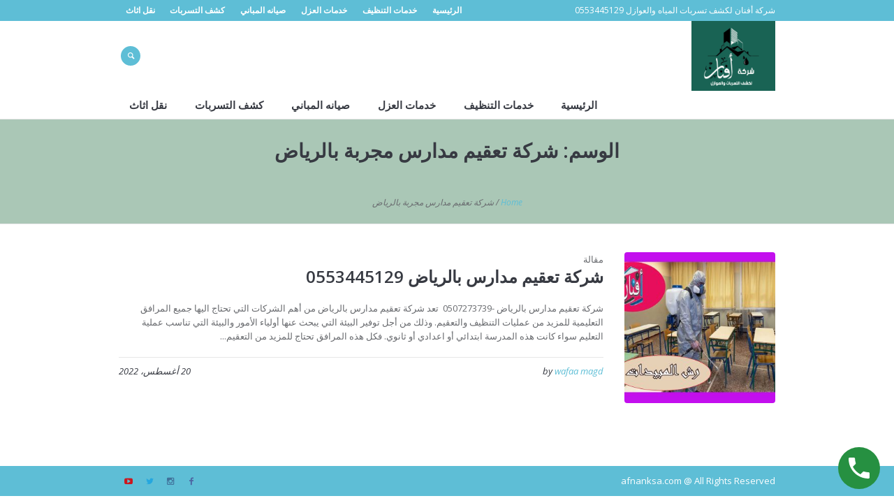

--- FILE ---
content_type: text/html; charset=UTF-8
request_url: https://afnanksa.com/tag/%D8%B4%D8%B1%D9%83%D8%A9-%D8%AA%D8%B9%D9%82%D9%8A%D9%85-%D9%85%D8%AF%D8%A7%D8%B1%D8%B3-%D9%85%D8%AC%D8%B1%D8%A8%D8%A9-%D8%A8%D8%A7%D9%84%D8%B1%D9%8A%D8%A7%D8%B6/
body_size: 84644
content:
<!DOCTYPE html>
<!--[if IE 8]>
<html class="ie ie8" dir="rtl" lang="ar" prefix="og: https://ogp.me/ns#">
<![endif]-->
<!--[if !(IE 8)]><!-->
<html dir="rtl" lang="ar" prefix="og: https://ogp.me/ns#" class="cmsmasters_html">
<!--<![endif]-->
<head>
		
	<meta name="keywords" content="شركة كشف تسربات المياه بالرياض, شركة عزل اسطح بالرياض , شركة عزل خزانات بالرياض , شركة عزل مسابح بالرياض , حل ارتفاع فاتورة المياه بالرياض" />

<meta charset="UTF-8" />
<meta name="viewport" content="width=device-width, initial-scale=1, maximum-scale=1" />
<meta name="format-detection" content="telephone=no"/>
<link rel="profile" href="http://gmpg.org/xfn/11" />
<link rel="pingback" href="https://afnanksa.com/xmlrpc.php" />

<style>
#wpadminbar #wp-admin-bar-wccp_free_top_button .ab-icon:before {
	content: "\f160";
	color: #02CA02;
	top: 3px;
}
#wpadminbar #wp-admin-bar-wccp_free_top_button .ab-icon {
	transform: rotate(45deg);
}
</style>

<!-- Search Engine Optimization by Rank Math - https://rankmath.com/ -->
<title>شركة تعقيم مدارس مجربة بالرياض - شركه افنان الرياض</title>
<meta name="robots" content="follow, noindex, noarchive, noimageindex, nosnippet"/>
<meta property="og:locale" content="ar_AR" />
<meta property="og:type" content="article" />
<meta property="og:title" content="شركة تعقيم مدارس مجربة بالرياض - شركه افنان الرياض" />
<meta property="og:url" content="https://afnanksa.com/tag/%d8%b4%d8%b1%d9%83%d8%a9-%d8%aa%d8%b9%d9%82%d9%8a%d9%85-%d9%85%d8%af%d8%a7%d8%b1%d8%b3-%d9%85%d8%ac%d8%b1%d8%a8%d8%a9-%d8%a8%d8%a7%d9%84%d8%b1%d9%8a%d8%a7%d8%b6/" />
<meta property="og:site_name" content="شركه افنان الرياض" />
<meta name="twitter:card" content="summary_large_image" />
<meta name="twitter:title" content="شركة تعقيم مدارس مجربة بالرياض - شركه افنان الرياض" />
<meta name="twitter:label1" content="مقالات" />
<meta name="twitter:data1" content="1" />
<script type="application/ld+json" class="rank-math-schema">{"@context":"https://schema.org","@graph":[{"@type":"Organization","@id":"https://afnanksa.com/#organization","name":"\u0634\u0631\u0643\u0647 \u0627\u0641\u0646\u0627\u0646 \u0627\u0644\u0631\u064a\u0627\u0636","url":"https://afnanksa.com","logo":{"@type":"ImageObject","@id":"https://afnanksa.com/#logo","url":"https://afnanksa.com/wp-content/uploads/2024/10/cropped-cropped-afnan.png","contentUrl":"https://afnanksa.com/wp-content/uploads/2024/10/cropped-cropped-afnan.png","caption":"\u0634\u0631\u0643\u0647 \u0627\u0641\u0646\u0627\u0646 \u0627\u0644\u0631\u064a\u0627\u0636","inLanguage":"ar","width":"512","height":"512"}},{"@type":"WebSite","@id":"https://afnanksa.com/#website","url":"https://afnanksa.com","name":"\u0634\u0631\u0643\u0647 \u0627\u0641\u0646\u0627\u0646 \u0627\u0644\u0631\u064a\u0627\u0636","publisher":{"@id":"https://afnanksa.com/#organization"},"inLanguage":"ar"},{"@type":"CollectionPage","@id":"https://afnanksa.com/tag/%d8%b4%d8%b1%d9%83%d8%a9-%d8%aa%d8%b9%d9%82%d9%8a%d9%85-%d9%85%d8%af%d8%a7%d8%b1%d8%b3-%d9%85%d8%ac%d8%b1%d8%a8%d8%a9-%d8%a8%d8%a7%d9%84%d8%b1%d9%8a%d8%a7%d8%b6/#webpage","url":"https://afnanksa.com/tag/%d8%b4%d8%b1%d9%83%d8%a9-%d8%aa%d8%b9%d9%82%d9%8a%d9%85-%d9%85%d8%af%d8%a7%d8%b1%d8%b3-%d9%85%d8%ac%d8%b1%d8%a8%d8%a9-%d8%a8%d8%a7%d9%84%d8%b1%d9%8a%d8%a7%d8%b6/","name":"\u0634\u0631\u0643\u0629 \u062a\u0639\u0642\u064a\u0645 \u0645\u062f\u0627\u0631\u0633 \u0645\u062c\u0631\u0628\u0629 \u0628\u0627\u0644\u0631\u064a\u0627\u0636 - \u0634\u0631\u0643\u0647 \u0627\u0641\u0646\u0627\u0646 \u0627\u0644\u0631\u064a\u0627\u0636","isPartOf":{"@id":"https://afnanksa.com/#website"},"inLanguage":"ar"}]}</script>
<!-- /Rank Math WordPress SEO plugin -->

<link rel='dns-prefetch' href='//fonts.googleapis.com' />
<link rel="alternate" type="application/rss+xml" title="شركه افنان الرياض &laquo; الخلاصة" href="https://afnanksa.com/feed/" />
<link rel="alternate" type="application/rss+xml" title="شركه افنان الرياض &laquo; خلاصة التعليقات" href="https://afnanksa.com/comments/feed/" />
<link rel="alternate" type="application/rss+xml" title="شركه افنان الرياض &laquo; شركة تعقيم مدارس مجربة بالرياض خلاصة الوسوم" href="https://afnanksa.com/tag/%d8%b4%d8%b1%d9%83%d8%a9-%d8%aa%d8%b9%d9%82%d9%8a%d9%85-%d9%85%d8%af%d8%a7%d8%b1%d8%b3-%d9%85%d8%ac%d8%b1%d8%a8%d8%a9-%d8%a8%d8%a7%d9%84%d8%b1%d9%8a%d8%a7%d8%b6/feed/" />
<script type="text/javascript">
/* <![CDATA[ */
window._wpemojiSettings = {"baseUrl":"https:\/\/s.w.org\/images\/core\/emoji\/15.0.3\/72x72\/","ext":".png","svgUrl":"https:\/\/s.w.org\/images\/core\/emoji\/15.0.3\/svg\/","svgExt":".svg","source":{"concatemoji":"https:\/\/afnanksa.com\/wp-includes\/js\/wp-emoji-release.min.js?ver=6.6.2"}};
/*! This file is auto-generated */
!function(i,n){var o,s,e;function c(e){try{var t={supportTests:e,timestamp:(new Date).valueOf()};sessionStorage.setItem(o,JSON.stringify(t))}catch(e){}}function p(e,t,n){e.clearRect(0,0,e.canvas.width,e.canvas.height),e.fillText(t,0,0);var t=new Uint32Array(e.getImageData(0,0,e.canvas.width,e.canvas.height).data),r=(e.clearRect(0,0,e.canvas.width,e.canvas.height),e.fillText(n,0,0),new Uint32Array(e.getImageData(0,0,e.canvas.width,e.canvas.height).data));return t.every(function(e,t){return e===r[t]})}function u(e,t,n){switch(t){case"flag":return n(e,"\ud83c\udff3\ufe0f\u200d\u26a7\ufe0f","\ud83c\udff3\ufe0f\u200b\u26a7\ufe0f")?!1:!n(e,"\ud83c\uddfa\ud83c\uddf3","\ud83c\uddfa\u200b\ud83c\uddf3")&&!n(e,"\ud83c\udff4\udb40\udc67\udb40\udc62\udb40\udc65\udb40\udc6e\udb40\udc67\udb40\udc7f","\ud83c\udff4\u200b\udb40\udc67\u200b\udb40\udc62\u200b\udb40\udc65\u200b\udb40\udc6e\u200b\udb40\udc67\u200b\udb40\udc7f");case"emoji":return!n(e,"\ud83d\udc26\u200d\u2b1b","\ud83d\udc26\u200b\u2b1b")}return!1}function f(e,t,n){var r="undefined"!=typeof WorkerGlobalScope&&self instanceof WorkerGlobalScope?new OffscreenCanvas(300,150):i.createElement("canvas"),a=r.getContext("2d",{willReadFrequently:!0}),o=(a.textBaseline="top",a.font="600 32px Arial",{});return e.forEach(function(e){o[e]=t(a,e,n)}),o}function t(e){var t=i.createElement("script");t.src=e,t.defer=!0,i.head.appendChild(t)}"undefined"!=typeof Promise&&(o="wpEmojiSettingsSupports",s=["flag","emoji"],n.supports={everything:!0,everythingExceptFlag:!0},e=new Promise(function(e){i.addEventListener("DOMContentLoaded",e,{once:!0})}),new Promise(function(t){var n=function(){try{var e=JSON.parse(sessionStorage.getItem(o));if("object"==typeof e&&"number"==typeof e.timestamp&&(new Date).valueOf()<e.timestamp+604800&&"object"==typeof e.supportTests)return e.supportTests}catch(e){}return null}();if(!n){if("undefined"!=typeof Worker&&"undefined"!=typeof OffscreenCanvas&&"undefined"!=typeof URL&&URL.createObjectURL&&"undefined"!=typeof Blob)try{var e="postMessage("+f.toString()+"("+[JSON.stringify(s),u.toString(),p.toString()].join(",")+"));",r=new Blob([e],{type:"text/javascript"}),a=new Worker(URL.createObjectURL(r),{name:"wpTestEmojiSupports"});return void(a.onmessage=function(e){c(n=e.data),a.terminate(),t(n)})}catch(e){}c(n=f(s,u,p))}t(n)}).then(function(e){for(var t in e)n.supports[t]=e[t],n.supports.everything=n.supports.everything&&n.supports[t],"flag"!==t&&(n.supports.everythingExceptFlag=n.supports.everythingExceptFlag&&n.supports[t]);n.supports.everythingExceptFlag=n.supports.everythingExceptFlag&&!n.supports.flag,n.DOMReady=!1,n.readyCallback=function(){n.DOMReady=!0}}).then(function(){return e}).then(function(){var e;n.supports.everything||(n.readyCallback(),(e=n.source||{}).concatemoji?t(e.concatemoji):e.wpemoji&&e.twemoji&&(t(e.twemoji),t(e.wpemoji)))}))}((window,document),window._wpemojiSettings);
/* ]]> */
</script>
<link rel='stylesheet' id='premium-addons-css' href='https://afnanksa.com/wp-content/plugins/premium-addons-for-elementor/assets/frontend/min-css/premium-addons-rtl.min.css?ver=4.10.62' type='text/css' media='all' />
<style id='wp-emoji-styles-inline-css' type='text/css'>

	img.wp-smiley, img.emoji {
		display: inline !important;
		border: none !important;
		box-shadow: none !important;
		height: 1em !important;
		width: 1em !important;
		margin: 0 0.07em !important;
		vertical-align: -0.1em !important;
		background: none !important;
		padding: 0 !important;
	}
</style>
<link rel='stylesheet' id='wp-block-library-rtl-css' href='https://afnanksa.com/wp-includes/css/dist/block-library/style-rtl.min.css?ver=6.6.2' type='text/css' media='all' />
<link rel='stylesheet' id='wp-call-btn-guten-blocks-style-css' href='https://afnanksa.com/wp-content/plugins/wp-call-button/assets/block/build/index.css?ver=a1dbfd3fcfcfb0740ca8c4771bbdc4c3' type='text/css' media='all' />
<style id='rank-math-toc-block-style-inline-css' type='text/css'>
.wp-block-rank-math-toc-block nav ol{counter-reset:item}.wp-block-rank-math-toc-block nav ol li{display:block}.wp-block-rank-math-toc-block nav ol li:before{content:counters(item, ".") ". ";counter-increment:item}

</style>
<style id='rank-math-rich-snippet-style-inline-css' type='text/css'>
/*!
* Plugin:  Rank Math
* URL: https://rankmath.com/wordpress/plugin/seo-suite/
* Name:  rank-math-review-snippet.css
*/@-webkit-keyframes spin{0%{-webkit-transform:rotate(0deg)}100%{-webkit-transform:rotate(-360deg)}}@keyframes spin{0%{-webkit-transform:rotate(0deg)}100%{-webkit-transform:rotate(-360deg)}}@keyframes bounce{from{-webkit-transform:translateY(0px);transform:translateY(0px)}to{-webkit-transform:translateY(-5px);transform:translateY(-5px)}}@-webkit-keyframes bounce{from{-webkit-transform:translateY(0px);transform:translateY(0px)}to{-webkit-transform:translateY(-5px);transform:translateY(-5px)}}@-webkit-keyframes loading{0%{background-size:20% 50% ,20% 50% ,20% 50%}20%{background-size:20% 20% ,20% 50% ,20% 50%}40%{background-size:20% 100%,20% 20% ,20% 50%}60%{background-size:20% 50% ,20% 100%,20% 20%}80%{background-size:20% 50% ,20% 50% ,20% 100%}100%{background-size:20% 50% ,20% 50% ,20% 50%}}@keyframes loading{0%{background-size:20% 50% ,20% 50% ,20% 50%}20%{background-size:20% 20% ,20% 50% ,20% 50%}40%{background-size:20% 100%,20% 20% ,20% 50%}60%{background-size:20% 50% ,20% 100%,20% 20%}80%{background-size:20% 50% ,20% 50% ,20% 100%}100%{background-size:20% 50% ,20% 50% ,20% 50%}}:root{--rankmath-wp-adminbar-height: 0}#rank-math-rich-snippet-wrapper{overflow:hidden}#rank-math-rich-snippet-wrapper h5.rank-math-title{display:block;font-size:18px;line-height:1.4}#rank-math-rich-snippet-wrapper .rank-math-review-image{float:right;max-width:40%;margin-left:15px}#rank-math-rich-snippet-wrapper .rank-math-review-data{margin-bottom:15px}#rank-math-rich-snippet-wrapper .rank-math-total-wrapper{width:100%;padding:0 0 20px 0;float:left;clear:both;position:relative;-webkit-box-sizing:border-box;box-sizing:border-box}#rank-math-rich-snippet-wrapper .rank-math-total-wrapper .rank-math-total{border:0;display:block;margin:0;width:auto;float:left;text-align:left;padding:0;font-size:24px;line-height:1;font-weight:700;-webkit-box-sizing:border-box;box-sizing:border-box;overflow:hidden}#rank-math-rich-snippet-wrapper .rank-math-total-wrapper .rank-math-review-star{float:left;margin-left:15px;margin-top:5px;position:relative;z-index:99;line-height:1}#rank-math-rich-snippet-wrapper .rank-math-total-wrapper .rank-math-review-star .rank-math-review-result-wrapper{display:inline-block;white-space:nowrap;position:relative;color:#e7e7e7}#rank-math-rich-snippet-wrapper .rank-math-total-wrapper .rank-math-review-star .rank-math-review-result-wrapper .rank-math-review-result{position:absolute;top:0;left:0;overflow:hidden;white-space:nowrap;color:#ffbe01}#rank-math-rich-snippet-wrapper .rank-math-total-wrapper .rank-math-review-star .rank-math-review-result-wrapper i{font-size:18px;-webkit-text-stroke-width:1px;font-style:normal;padding:0 2px;line-height:inherit}#rank-math-rich-snippet-wrapper .rank-math-total-wrapper .rank-math-review-star .rank-math-review-result-wrapper i:before{content:"\2605"}body.rtl #rank-math-rich-snippet-wrapper .rank-math-review-image{float:left;margin-left:0;margin-right:15px}body.rtl #rank-math-rich-snippet-wrapper .rank-math-total-wrapper .rank-math-total{float:right}body.rtl #rank-math-rich-snippet-wrapper .rank-math-total-wrapper .rank-math-review-star{float:right;margin-left:0;margin-right:15px}body.rtl #rank-math-rich-snippet-wrapper .rank-math-total-wrapper .rank-math-review-star .rank-math-review-result{left:auto;right:0}@media screen and (max-width: 480px){#rank-math-rich-snippet-wrapper .rank-math-review-image{display:block;max-width:100%;width:100%;text-align:center;margin-right:0}#rank-math-rich-snippet-wrapper .rank-math-review-data{clear:both}}.clear{clear:both}

</style>
<style id='joinchat-button-style-inline-css' type='text/css'>
.wp-block-joinchat-button{border:none!important;text-align:center}.wp-block-joinchat-button figure{display:table;margin:0 auto;padding:0}.wp-block-joinchat-button figcaption{font:normal normal 400 .6em/2em var(--wp--preset--font-family--system-font,sans-serif);margin:0;padding:0}.wp-block-joinchat-button .joinchat-button__qr{background-color:#fff;border:6px solid #25d366;border-radius:30px;box-sizing:content-box;display:block;height:200px;margin:auto;overflow:hidden;padding:10px;width:200px}.wp-block-joinchat-button .joinchat-button__qr canvas,.wp-block-joinchat-button .joinchat-button__qr img{display:block;margin:auto}.wp-block-joinchat-button .joinchat-button__link{align-items:center;background-color:#25d366;border:6px solid #25d366;border-radius:30px;display:inline-flex;flex-flow:row nowrap;justify-content:center;line-height:1.25em;margin:0 auto;text-decoration:none}.wp-block-joinchat-button .joinchat-button__link:before{background:transparent var(--joinchat-ico) no-repeat center;background-size:100%;content:"";display:block;height:1.5em;margin:-.75em .75em -.75em 0;width:1.5em}.wp-block-joinchat-button figure+.joinchat-button__link{margin-top:10px}@media (orientation:landscape)and (min-height:481px),(orientation:portrait)and (min-width:481px){.wp-block-joinchat-button.joinchat-button--qr-only figure+.joinchat-button__link{display:none}}@media (max-width:480px),(orientation:landscape)and (max-height:480px){.wp-block-joinchat-button figure{display:none}}

</style>
<style id='classic-theme-styles-inline-css' type='text/css'>
/*! This file is auto-generated */
.wp-block-button__link{color:#fff;background-color:#32373c;border-radius:9999px;box-shadow:none;text-decoration:none;padding:calc(.667em + 2px) calc(1.333em + 2px);font-size:1.125em}.wp-block-file__button{background:#32373c;color:#fff;text-decoration:none}
</style>
<style id='global-styles-inline-css' type='text/css'>
:root{--wp--preset--aspect-ratio--square: 1;--wp--preset--aspect-ratio--4-3: 4/3;--wp--preset--aspect-ratio--3-4: 3/4;--wp--preset--aspect-ratio--3-2: 3/2;--wp--preset--aspect-ratio--2-3: 2/3;--wp--preset--aspect-ratio--16-9: 16/9;--wp--preset--aspect-ratio--9-16: 9/16;--wp--preset--color--black: #000000;--wp--preset--color--cyan-bluish-gray: #abb8c3;--wp--preset--color--white: #ffffff;--wp--preset--color--pale-pink: #f78da7;--wp--preset--color--vivid-red: #cf2e2e;--wp--preset--color--luminous-vivid-orange: #ff6900;--wp--preset--color--luminous-vivid-amber: #fcb900;--wp--preset--color--light-green-cyan: #7bdcb5;--wp--preset--color--vivid-green-cyan: #00d084;--wp--preset--color--pale-cyan-blue: #8ed1fc;--wp--preset--color--vivid-cyan-blue: #0693e3;--wp--preset--color--vivid-purple: #9b51e0;--wp--preset--color--color-1: #000000;--wp--preset--color--color-2: #ffffff;--wp--preset--color--color-3: #d43c18;--wp--preset--color--color-4: #5173a6;--wp--preset--color--color-5: #959595;--wp--preset--color--color-6: #c0c0c0;--wp--preset--color--color-7: #f4f4f4;--wp--preset--color--color-8: #e1e1e1;--wp--preset--gradient--vivid-cyan-blue-to-vivid-purple: linear-gradient(135deg,rgba(6,147,227,1) 0%,rgb(155,81,224) 100%);--wp--preset--gradient--light-green-cyan-to-vivid-green-cyan: linear-gradient(135deg,rgb(122,220,180) 0%,rgb(0,208,130) 100%);--wp--preset--gradient--luminous-vivid-amber-to-luminous-vivid-orange: linear-gradient(135deg,rgba(252,185,0,1) 0%,rgba(255,105,0,1) 100%);--wp--preset--gradient--luminous-vivid-orange-to-vivid-red: linear-gradient(135deg,rgba(255,105,0,1) 0%,rgb(207,46,46) 100%);--wp--preset--gradient--very-light-gray-to-cyan-bluish-gray: linear-gradient(135deg,rgb(238,238,238) 0%,rgb(169,184,195) 100%);--wp--preset--gradient--cool-to-warm-spectrum: linear-gradient(135deg,rgb(74,234,220) 0%,rgb(151,120,209) 20%,rgb(207,42,186) 40%,rgb(238,44,130) 60%,rgb(251,105,98) 80%,rgb(254,248,76) 100%);--wp--preset--gradient--blush-light-purple: linear-gradient(135deg,rgb(255,206,236) 0%,rgb(152,150,240) 100%);--wp--preset--gradient--blush-bordeaux: linear-gradient(135deg,rgb(254,205,165) 0%,rgb(254,45,45) 50%,rgb(107,0,62) 100%);--wp--preset--gradient--luminous-dusk: linear-gradient(135deg,rgb(255,203,112) 0%,rgb(199,81,192) 50%,rgb(65,88,208) 100%);--wp--preset--gradient--pale-ocean: linear-gradient(135deg,rgb(255,245,203) 0%,rgb(182,227,212) 50%,rgb(51,167,181) 100%);--wp--preset--gradient--electric-grass: linear-gradient(135deg,rgb(202,248,128) 0%,rgb(113,206,126) 100%);--wp--preset--gradient--midnight: linear-gradient(135deg,rgb(2,3,129) 0%,rgb(40,116,252) 100%);--wp--preset--font-size--small: 13px;--wp--preset--font-size--medium: 20px;--wp--preset--font-size--large: 36px;--wp--preset--font-size--x-large: 42px;--wp--preset--spacing--20: 0.44rem;--wp--preset--spacing--30: 0.67rem;--wp--preset--spacing--40: 1rem;--wp--preset--spacing--50: 1.5rem;--wp--preset--spacing--60: 2.25rem;--wp--preset--spacing--70: 3.38rem;--wp--preset--spacing--80: 5.06rem;--wp--preset--shadow--natural: 6px 6px 9px rgba(0, 0, 0, 0.2);--wp--preset--shadow--deep: 12px 12px 50px rgba(0, 0, 0, 0.4);--wp--preset--shadow--sharp: 6px 6px 0px rgba(0, 0, 0, 0.2);--wp--preset--shadow--outlined: 6px 6px 0px -3px rgba(255, 255, 255, 1), 6px 6px rgba(0, 0, 0, 1);--wp--preset--shadow--crisp: 6px 6px 0px rgba(0, 0, 0, 1);}:where(.is-layout-flex){gap: 0.5em;}:where(.is-layout-grid){gap: 0.5em;}body .is-layout-flex{display: flex;}.is-layout-flex{flex-wrap: wrap;align-items: center;}.is-layout-flex > :is(*, div){margin: 0;}body .is-layout-grid{display: grid;}.is-layout-grid > :is(*, div){margin: 0;}:where(.wp-block-columns.is-layout-flex){gap: 2em;}:where(.wp-block-columns.is-layout-grid){gap: 2em;}:where(.wp-block-post-template.is-layout-flex){gap: 1.25em;}:where(.wp-block-post-template.is-layout-grid){gap: 1.25em;}.has-black-color{color: var(--wp--preset--color--black) !important;}.has-cyan-bluish-gray-color{color: var(--wp--preset--color--cyan-bluish-gray) !important;}.has-white-color{color: var(--wp--preset--color--white) !important;}.has-pale-pink-color{color: var(--wp--preset--color--pale-pink) !important;}.has-vivid-red-color{color: var(--wp--preset--color--vivid-red) !important;}.has-luminous-vivid-orange-color{color: var(--wp--preset--color--luminous-vivid-orange) !important;}.has-luminous-vivid-amber-color{color: var(--wp--preset--color--luminous-vivid-amber) !important;}.has-light-green-cyan-color{color: var(--wp--preset--color--light-green-cyan) !important;}.has-vivid-green-cyan-color{color: var(--wp--preset--color--vivid-green-cyan) !important;}.has-pale-cyan-blue-color{color: var(--wp--preset--color--pale-cyan-blue) !important;}.has-vivid-cyan-blue-color{color: var(--wp--preset--color--vivid-cyan-blue) !important;}.has-vivid-purple-color{color: var(--wp--preset--color--vivid-purple) !important;}.has-black-background-color{background-color: var(--wp--preset--color--black) !important;}.has-cyan-bluish-gray-background-color{background-color: var(--wp--preset--color--cyan-bluish-gray) !important;}.has-white-background-color{background-color: var(--wp--preset--color--white) !important;}.has-pale-pink-background-color{background-color: var(--wp--preset--color--pale-pink) !important;}.has-vivid-red-background-color{background-color: var(--wp--preset--color--vivid-red) !important;}.has-luminous-vivid-orange-background-color{background-color: var(--wp--preset--color--luminous-vivid-orange) !important;}.has-luminous-vivid-amber-background-color{background-color: var(--wp--preset--color--luminous-vivid-amber) !important;}.has-light-green-cyan-background-color{background-color: var(--wp--preset--color--light-green-cyan) !important;}.has-vivid-green-cyan-background-color{background-color: var(--wp--preset--color--vivid-green-cyan) !important;}.has-pale-cyan-blue-background-color{background-color: var(--wp--preset--color--pale-cyan-blue) !important;}.has-vivid-cyan-blue-background-color{background-color: var(--wp--preset--color--vivid-cyan-blue) !important;}.has-vivid-purple-background-color{background-color: var(--wp--preset--color--vivid-purple) !important;}.has-black-border-color{border-color: var(--wp--preset--color--black) !important;}.has-cyan-bluish-gray-border-color{border-color: var(--wp--preset--color--cyan-bluish-gray) !important;}.has-white-border-color{border-color: var(--wp--preset--color--white) !important;}.has-pale-pink-border-color{border-color: var(--wp--preset--color--pale-pink) !important;}.has-vivid-red-border-color{border-color: var(--wp--preset--color--vivid-red) !important;}.has-luminous-vivid-orange-border-color{border-color: var(--wp--preset--color--luminous-vivid-orange) !important;}.has-luminous-vivid-amber-border-color{border-color: var(--wp--preset--color--luminous-vivid-amber) !important;}.has-light-green-cyan-border-color{border-color: var(--wp--preset--color--light-green-cyan) !important;}.has-vivid-green-cyan-border-color{border-color: var(--wp--preset--color--vivid-green-cyan) !important;}.has-pale-cyan-blue-border-color{border-color: var(--wp--preset--color--pale-cyan-blue) !important;}.has-vivid-cyan-blue-border-color{border-color: var(--wp--preset--color--vivid-cyan-blue) !important;}.has-vivid-purple-border-color{border-color: var(--wp--preset--color--vivid-purple) !important;}.has-vivid-cyan-blue-to-vivid-purple-gradient-background{background: var(--wp--preset--gradient--vivid-cyan-blue-to-vivid-purple) !important;}.has-light-green-cyan-to-vivid-green-cyan-gradient-background{background: var(--wp--preset--gradient--light-green-cyan-to-vivid-green-cyan) !important;}.has-luminous-vivid-amber-to-luminous-vivid-orange-gradient-background{background: var(--wp--preset--gradient--luminous-vivid-amber-to-luminous-vivid-orange) !important;}.has-luminous-vivid-orange-to-vivid-red-gradient-background{background: var(--wp--preset--gradient--luminous-vivid-orange-to-vivid-red) !important;}.has-very-light-gray-to-cyan-bluish-gray-gradient-background{background: var(--wp--preset--gradient--very-light-gray-to-cyan-bluish-gray) !important;}.has-cool-to-warm-spectrum-gradient-background{background: var(--wp--preset--gradient--cool-to-warm-spectrum) !important;}.has-blush-light-purple-gradient-background{background: var(--wp--preset--gradient--blush-light-purple) !important;}.has-blush-bordeaux-gradient-background{background: var(--wp--preset--gradient--blush-bordeaux) !important;}.has-luminous-dusk-gradient-background{background: var(--wp--preset--gradient--luminous-dusk) !important;}.has-pale-ocean-gradient-background{background: var(--wp--preset--gradient--pale-ocean) !important;}.has-electric-grass-gradient-background{background: var(--wp--preset--gradient--electric-grass) !important;}.has-midnight-gradient-background{background: var(--wp--preset--gradient--midnight) !important;}.has-small-font-size{font-size: var(--wp--preset--font-size--small) !important;}.has-medium-font-size{font-size: var(--wp--preset--font-size--medium) !important;}.has-large-font-size{font-size: var(--wp--preset--font-size--large) !important;}.has-x-large-font-size{font-size: var(--wp--preset--font-size--x-large) !important;}
:where(.wp-block-post-template.is-layout-flex){gap: 1.25em;}:where(.wp-block-post-template.is-layout-grid){gap: 1.25em;}
:where(.wp-block-columns.is-layout-flex){gap: 2em;}:where(.wp-block-columns.is-layout-grid){gap: 2em;}
:root :where(.wp-block-pullquote){font-size: 1.5em;line-height: 1.6;}
</style>
<link rel='stylesheet' id='contact-form-7-css' href='https://afnanksa.com/wp-content/plugins/contact-form-7/includes/css/styles.css?ver=5.9.8' type='text/css' media='all' />
<link rel='stylesheet' id='contact-form-7-rtl-css' href='https://afnanksa.com/wp-content/plugins/contact-form-7/includes/css/styles-rtl.css?ver=5.9.8' type='text/css' media='all' />
<link rel='stylesheet' id='theme-style-css' href='https://afnanksa.com/wp-content/themes/be-clean/style.css?ver=1.0.0' type='text/css' media='screen, print' />
<link rel='stylesheet' id='theme-design-style-css' href='https://afnanksa.com/wp-content/themes/be-clean/css/style.css?ver=1.0.0' type='text/css' media='screen, print' />
<link rel='stylesheet' id='theme-adapt-css' href='https://afnanksa.com/wp-content/themes/be-clean/css/adaptive.css?ver=1.0.0' type='text/css' media='screen, print' />
<link rel='stylesheet' id='theme-retina-css' href='https://afnanksa.com/wp-content/themes/be-clean/css/retina.css?ver=1.0.0' type='text/css' media='screen' />
<link rel='stylesheet' id='theme-icons-css' href='https://afnanksa.com/wp-content/themes/be-clean/css/fontello.css?ver=1.0.0' type='text/css' media='screen' />
<link rel='stylesheet' id='theme-icons-custom-css' href='https://afnanksa.com/wp-content/themes/be-clean/css/fontello-custom.css?ver=1.0.0' type='text/css' media='screen' />
<link rel='stylesheet' id='animate-css' href='https://afnanksa.com/wp-content/themes/be-clean/css/animate.css?ver=1.0.0' type='text/css' media='screen' />
<link rel='stylesheet' id='ilightbox-css' href='https://afnanksa.com/wp-content/themes/be-clean/css/ilightbox.css?ver=2.2.0' type='text/css' media='screen' />
<link rel='stylesheet' id='ilightbox-skin-dark-css' href='https://afnanksa.com/wp-content/themes/be-clean/css/ilightbox-skins/dark-skin.css?ver=2.2.0' type='text/css' media='screen' />
<link rel='stylesheet' id='theme-fonts-schemes-css' href='https://afnanksa.com/wp-content/themes/be-clean/css/styles/be-clean.css?ver=1.0.0' type='text/css' media='screen' />
<!--[if lte IE 9]>
<link rel='stylesheet' id='theme-fonts-css' href='https://afnanksa.com/wp-content/themes/be-clean/css/styles/be-clean_fonts.css?ver=1.0.0' type='text/css' media='screen' />
<![endif]-->
<!--[if lte IE 9]>
<link rel='stylesheet' id='theme-schemes-primary-css' href='https://afnanksa.com/wp-content/themes/be-clean/css/styles/be-clean_colors_primary.css?ver=1.0.0' type='text/css' media='screen' />
<![endif]-->
<!--[if lte IE 9]>
<link rel='stylesheet' id='theme-schemes-secondary-css' href='https://afnanksa.com/wp-content/themes/be-clean/css/styles/be-clean_colors_secondary.css?ver=1.0.0' type='text/css' media='screen' />
<![endif]-->
<!--[if lt IE 9]>
<link rel='stylesheet' id='theme-ie-css' href='https://afnanksa.com/wp-content/themes/be-clean/css/ie.css?ver=1.0.0' type='text/css' media='screen' />
<![endif]-->
<link rel='stylesheet' id='google-fonts-css' href='//fonts.googleapis.com/css?family=Open+Sans%3A300%2C300italic%2C400%2C400italic%2C600%2C600italic%2C700%2C700italic%7CTitillium+Web%3A300%2C300italic%2C400%2C400italic%2C600%2C600italic%2C700%2C700italic&#038;ver=6.6.2' type='text/css' media='all' />
<link rel='stylesheet' id='be-clean-gutenberg-frontend-style-css' href='https://afnanksa.com/wp-content/themes/be-clean/gutenberg/css/frontend-style.css?ver=1.0.0' type='text/css' media='screen' />
<link rel='stylesheet' id='be-clean-gutenberg-frontend-rtl-css' href='https://afnanksa.com/wp-content/themes/be-clean/gutenberg/css/module-rtl.css?ver=1.0.0' type='text/css' media='screen' />
<link rel='stylesheet' id='joinchat-css' href='https://afnanksa.com/wp-content/plugins/creame-whatsapp-me/public/css/joinchat.min.css?ver=5.0.17' type='text/css' media='all' />
<script type="text/javascript" src="https://afnanksa.com/wp-includes/js/jquery/jquery.min.js?ver=3.7.1" id="jquery-core-js"></script>
<script type="text/javascript" src="https://afnanksa.com/wp-includes/js/jquery/jquery-migrate.min.js?ver=3.4.1" id="jquery-migrate-js"></script>
<script type="text/javascript" src="https://afnanksa.com/wp-content/themes/be-clean/js/jsLibraries.min.js?ver=1.0.0" id="libs-js"></script>
<script type="text/javascript" src="https://afnanksa.com/wp-content/themes/be-clean/js/jquery.iLightBox.min.js?ver=2.2.0" id="iLightBox-js"></script>
<link rel="https://api.w.org/" href="https://afnanksa.com/wp-json/" /><link rel="alternate" title="JSON" type="application/json" href="https://afnanksa.com/wp-json/wp/v2/tags/4008" /><link rel="EditURI" type="application/rsd+xml" title="RSD" href="https://afnanksa.com/xmlrpc.php?rsd" />
<link rel="stylesheet" href="https://afnanksa.com/wp-content/themes/be-clean/rtl.css" type="text/css" media="screen" /><meta name="generator" content="WordPress 6.6.2" />
<!-- This website uses the WP Call Button plugin to generate more leads. --><style type="text/css">.wp-call-button{display: block; position: fixed; text-decoration: none; z-index: 9999999999;width: 60px; height: 60px; border-radius: 50%;/*transform: scale(0.8);*/  right: 20px;  bottom: 20px; background: url( [data-uri] ) center/30px 30px no-repeat #269041 !important;}</style><script id="wpcp_disable_selection" type="text/javascript">
var image_save_msg='You are not allowed to save images!';
	var no_menu_msg='Context Menu disabled!';
	var smessage = "Content is protected !!";

function disableEnterKey(e)
{
	var elemtype = e.target.tagName;
	
	elemtype = elemtype.toUpperCase();
	
	if (elemtype == "TEXT" || elemtype == "TEXTAREA" || elemtype == "INPUT" || elemtype == "PASSWORD" || elemtype == "SELECT" || elemtype == "OPTION" || elemtype == "EMBED")
	{
		elemtype = 'TEXT';
	}
	
	if (e.ctrlKey){
     var key;
     if(window.event)
          key = window.event.keyCode;     //IE
     else
          key = e.which;     //firefox (97)
    //if (key != 17) alert(key);
     if (elemtype!= 'TEXT' && (key == 97 || key == 65 || key == 67 || key == 99 || key == 88 || key == 120 || key == 26 || key == 85  || key == 86 || key == 83 || key == 43 || key == 73))
     {
		if(wccp_free_iscontenteditable(e)) return true;
		show_wpcp_message('You are not allowed to copy content or view source');
		return false;
     }else
     	return true;
     }
}


/*For contenteditable tags*/
function wccp_free_iscontenteditable(e)
{
	var e = e || window.event; // also there is no e.target property in IE. instead IE uses window.event.srcElement
  	
	var target = e.target || e.srcElement;

	var elemtype = e.target.nodeName;
	
	elemtype = elemtype.toUpperCase();
	
	var iscontenteditable = "false";
		
	if(typeof target.getAttribute!="undefined" ) iscontenteditable = target.getAttribute("contenteditable"); // Return true or false as string
	
	var iscontenteditable2 = false;
	
	if(typeof target.isContentEditable!="undefined" ) iscontenteditable2 = target.isContentEditable; // Return true or false as boolean

	if(target.parentElement.isContentEditable) iscontenteditable2 = true;
	
	if (iscontenteditable == "true" || iscontenteditable2 == true)
	{
		if(typeof target.style!="undefined" ) target.style.cursor = "text";
		
		return true;
	}
}

////////////////////////////////////
function disable_copy(e)
{	
	var e = e || window.event; // also there is no e.target property in IE. instead IE uses window.event.srcElement
	
	var elemtype = e.target.tagName;
	
	elemtype = elemtype.toUpperCase();
	
	if (elemtype == "TEXT" || elemtype == "TEXTAREA" || elemtype == "INPUT" || elemtype == "PASSWORD" || elemtype == "SELECT" || elemtype == "OPTION" || elemtype == "EMBED")
	{
		elemtype = 'TEXT';
	}
	
	if(wccp_free_iscontenteditable(e)) return true;
	
	var isSafari = /Safari/.test(navigator.userAgent) && /Apple Computer/.test(navigator.vendor);
	
	var checker_IMG = '';
	if (elemtype == "IMG" && checker_IMG == 'checked' && e.detail >= 2) {show_wpcp_message(alertMsg_IMG);return false;}
	if (elemtype != "TEXT")
	{
		if (smessage !== "" && e.detail == 2)
			show_wpcp_message(smessage);
		
		if (isSafari)
			return true;
		else
			return false;
	}	
}

//////////////////////////////////////////
function disable_copy_ie()
{
	var e = e || window.event;
	var elemtype = window.event.srcElement.nodeName;
	elemtype = elemtype.toUpperCase();
	if(wccp_free_iscontenteditable(e)) return true;
	if (elemtype == "IMG") {show_wpcp_message(alertMsg_IMG);return false;}
	if (elemtype != "TEXT" && elemtype != "TEXTAREA" && elemtype != "INPUT" && elemtype != "PASSWORD" && elemtype != "SELECT" && elemtype != "OPTION" && elemtype != "EMBED")
	{
		return false;
	}
}	
function reEnable()
{
	return true;
}
document.onkeydown = disableEnterKey;
document.onselectstart = disable_copy_ie;
if(navigator.userAgent.indexOf('MSIE')==-1)
{
	document.onmousedown = disable_copy;
	document.onclick = reEnable;
}
function disableSelection(target)
{
    //For IE This code will work
    if (typeof target.onselectstart!="undefined")
    target.onselectstart = disable_copy_ie;
    
    //For Firefox This code will work
    else if (typeof target.style.MozUserSelect!="undefined")
    {target.style.MozUserSelect="none";}
    
    //All other  (ie: Opera) This code will work
    else
    target.onmousedown=function(){return false}
    target.style.cursor = "default";
}
//Calling the JS function directly just after body load
window.onload = function(){disableSelection(document.body);};

//////////////////special for safari Start////////////////
var onlongtouch;
var timer;
var touchduration = 1000; //length of time we want the user to touch before we do something

var elemtype = "";
function touchstart(e) {
	var e = e || window.event;
  // also there is no e.target property in IE.
  // instead IE uses window.event.srcElement
  	var target = e.target || e.srcElement;
	
	elemtype = window.event.srcElement.nodeName;
	
	elemtype = elemtype.toUpperCase();
	
	if(!wccp_pro_is_passive()) e.preventDefault();
	if (!timer) {
		timer = setTimeout(onlongtouch, touchduration);
	}
}

function touchend() {
    //stops short touches from firing the event
    if (timer) {
        clearTimeout(timer);
        timer = null;
    }
	onlongtouch();
}

onlongtouch = function(e) { //this will clear the current selection if anything selected
	
	if (elemtype != "TEXT" && elemtype != "TEXTAREA" && elemtype != "INPUT" && elemtype != "PASSWORD" && elemtype != "SELECT" && elemtype != "EMBED" && elemtype != "OPTION")	
	{
		if (window.getSelection) {
			if (window.getSelection().empty) {  // Chrome
			window.getSelection().empty();
			} else if (window.getSelection().removeAllRanges) {  // Firefox
			window.getSelection().removeAllRanges();
			}
		} else if (document.selection) {  // IE?
			document.selection.empty();
		}
		return false;
	}
};

document.addEventListener("DOMContentLoaded", function(event) { 
    window.addEventListener("touchstart", touchstart, false);
    window.addEventListener("touchend", touchend, false);
});

function wccp_pro_is_passive() {

  var cold = false,
  hike = function() {};

  try {
	  const object1 = {};
  var aid = Object.defineProperty(object1, 'passive', {
  get() {cold = true}
  });
  window.addEventListener('test', hike, aid);
  window.removeEventListener('test', hike, aid);
  } catch (e) {}

  return cold;
}
/*special for safari End*/
</script>
<script id="wpcp_disable_Right_Click" type="text/javascript">
document.ondragstart = function() { return false;}
	function nocontext(e) {
	   return false;
	}
	document.oncontextmenu = nocontext;
</script>
<style>
.unselectable
{
-moz-user-select:none;
-webkit-user-select:none;
cursor: default;
}
html
{
-webkit-touch-callout: none;
-webkit-user-select: none;
-khtml-user-select: none;
-moz-user-select: none;
-ms-user-select: none;
user-select: none;
-webkit-tap-highlight-color: rgba(0,0,0,0);
}
</style>
<script id="wpcp_css_disable_selection" type="text/javascript">
var e = document.getElementsByTagName('body')[0];
if(e)
{
	e.setAttribute('unselectable',"on");
}
</script>
<style type="text/css">
	.header_top {
		height : 30px;
	}
	
	.header_mid {
		height : 100px;
	}
	
	.header_bot {
		height : 40px;
	}
	
	#page.cmsmasters_heading_after_header #middle, 
	#page.cmsmasters_heading_under_header #middle .headline .headline_outer {
		padding-top : 100px;
	}
	
	#page.cmsmasters_heading_after_header.enable_header_top #middle, 
	#page.cmsmasters_heading_under_header.enable_header_top #middle .headline .headline_outer {
		padding-top : 130px;
	}
	
	#page.cmsmasters_heading_after_header.enable_header_bottom #middle, 
	#page.cmsmasters_heading_under_header.enable_header_bottom #middle .headline .headline_outer {
		padding-top : 140px;
	}
	
	#page.cmsmasters_heading_after_header.enable_header_top.enable_header_bottom #middle, 
	#page.cmsmasters_heading_under_header.enable_header_top.enable_header_bottom #middle .headline .headline_outer {
		padding-top : 170px;
	}
	
	@media only screen and (max-width: 1024px) {
		.header_top,
		.header_mid,
		.header_bot {
			height : auto;
		}
		
		.header_mid .header_mid_inner > div {
			height : 100px;
		}
		
		.header_bot .header_bot_inner > div {
			height : 40px;
		}
		
		#page.cmsmasters_heading_after_header #middle, 
		#page.cmsmasters_heading_under_header #middle .headline .headline_outer, 
		#page.cmsmasters_heading_after_header.enable_header_top #middle, 
		#page.cmsmasters_heading_under_header.enable_header_top #middle .headline .headline_outer, 
		#page.cmsmasters_heading_after_header.enable_header_bottom #middle, 
		#page.cmsmasters_heading_under_header.enable_header_bottom #middle .headline .headline_outer, 
		#page.cmsmasters_heading_after_header.enable_header_top.enable_header_bottom #middle, 
		#page.cmsmasters_heading_under_header.enable_header_top.enable_header_bottom #middle .headline .headline_outer {
			padding-top : 0 !important;
		}
	}
	
	@media only screen and (max-width: 768px) {
		.header_mid .header_mid_inner > div, 
		.header_bot .header_bot_inner > div {
			height:auto;
		}
	}

	
	#page .cmsmasters_social_icon_color.cmsmasters_social_icon_1 {
		color:#4d67a3;
	}
	
	
	#page .cmsmasters_social_icon_color.cmsmasters_social_icon_1:hover {
		color:#5b7dc1;
	}
	
	#page .cmsmasters_social_icon_color.cmsmasters_social_icon_2 {
		color:#40719a;
	}
	
	
	#page .cmsmasters_social_icon_color.cmsmasters_social_icon_2:hover {
		color:#569ace;
	}
	
	#page .cmsmasters_social_icon_color.cmsmasters_social_icon_3 {
		color:#25a7df;
	}
	
	
	#page .cmsmasters_social_icon_color.cmsmasters_social_icon_3:hover {
		color:#28bfed;
	}
	
	#page .cmsmasters_social_icon_color.cmsmasters_social_icon_4 {
		color:#cc171e;
	}
	
	
	#page .cmsmasters_social_icon_color.cmsmasters_social_icon_4:hover {
		color:#e2184e;
	}</style><meta name="generator" content="Elementor 3.23.4; features: e_optimized_css_loading, additional_custom_breakpoints, e_lazyload; settings: css_print_method-internal, google_font-enabled, font_display-swap">
			<style>
				.e-con.e-parent:nth-of-type(n+4):not(.e-lazyloaded):not(.e-no-lazyload),
				.e-con.e-parent:nth-of-type(n+4):not(.e-lazyloaded):not(.e-no-lazyload) * {
					background-image: none !important;
				}
				@media screen and (max-height: 1024px) {
					.e-con.e-parent:nth-of-type(n+3):not(.e-lazyloaded):not(.e-no-lazyload),
					.e-con.e-parent:nth-of-type(n+3):not(.e-lazyloaded):not(.e-no-lazyload) * {
						background-image: none !important;
					}
				}
				@media screen and (max-height: 640px) {
					.e-con.e-parent:nth-of-type(n+2):not(.e-lazyloaded):not(.e-no-lazyload),
					.e-con.e-parent:nth-of-type(n+2):not(.e-lazyloaded):not(.e-no-lazyload) * {
						background-image: none !important;
					}
				}
			</style>
			<link rel="icon" href="https://afnanksa.com/wp-content/uploads/2024/10/cropped-cropped-afnan-32x32.png" sizes="32x32" />
<link rel="icon" href="https://afnanksa.com/wp-content/uploads/2024/10/cropped-cropped-afnan-192x192.png" sizes="192x192" />
<link rel="apple-touch-icon" href="https://afnanksa.com/wp-content/uploads/2024/10/cropped-cropped-afnan-180x180.png" />
<meta name="msapplication-TileImage" content="https://afnanksa.com/wp-content/uploads/2024/10/cropped-cropped-afnan-270x270.png" />

</head>
<body class="rtl archive tag tag-4008 wp-custom-logo unselectable elementor-default elementor-kit-9111">
	<!-- Google tag (gtag.js) -->
<script async src="https://www.googletagmanager.com/gtag/js?id=AW-17464098074"></script>
<script>
  window.dataLayer = window.dataLayer || [];
  function gtag(){dataLayer.push(arguments);}
  gtag('js', new Date());

  gtag('config', 'AW-17464098074');
</script>
	
<!-- _________________________ Start Page _________________________ -->
<div id="page" class="chrome_only cmsmasters_liquid fixed_header enable_header_top enable_header_bottom enable_header_right cmsmasters_heading_after_header hfeed site">

<!-- _________________________ Start Main _________________________ -->
<div id="main">
	
<!-- _________________________ Start Header _________________________ -->
<header id="header">
	<div class="header_top" data-height="30"><div class="header_top_outer"><div class="header_top_inner"><div class="header_top_right"><div class="top_nav_wrap"><a class="responsive_top_nav cmsmasters_theme_icon_resp_nav" href="javascript:void(0);"></a><nav><div class="menu-%d8%a7%d9%81%d9%86%d8%a7%d9%86-container"><ul id="top_line_nav" class="top_line_nav"><li id="menu-item-17596" class="menu-item menu-item-type-post_type menu-item-object-page menu-item-home menu-item-17596"><a href="https://afnanksa.com/"><span class="nav_item_wrap">الرئيسية</span></a></li>
<li id="menu-item-1775" class="menu-item menu-item-type-taxonomy menu-item-object-category menu-item-has-children menu-item-1775"><a href="https://afnanksa.com/%d8%ae%d8%af%d9%85%d8%a7%d8%aa-%d8%a7%d9%84%d8%aa%d9%86%d8%b8%d9%8a%d9%81/"><span class="nav_item_wrap">خدمات التنظيف</span></a>
<ul class="sub-menu">
	<li id="menu-item-1783" class="menu-item menu-item-type-taxonomy menu-item-object-category menu-item-has-children menu-item-1783"><a href="https://afnanksa.com/%d8%ae%d8%af%d9%85%d8%a7%d8%aa-%d8%a7%d9%84%d8%aa%d9%86%d8%b8%d9%8a%d9%81/%d8%b4%d8%b1%d9%83%d9%87-%d8%aa%d9%86%d8%b8%d9%8a%d9%8a%d9%81-%d9%85%d9%83%d9%8a%d9%81%d8%a7%d8%aa-%d8%a8%d8%a7%d9%84%d8%b1%d9%8a%d8%a7%d8%b6/"><span class="nav_item_wrap">نظافة عامة</span></a>
	<ul class="sub-menu">
		<li id="menu-item-1784" class="menu-item menu-item-type-taxonomy menu-item-object-category menu-item-1784"><a href="https://afnanksa.com/%d8%ae%d8%af%d9%85%d8%a7%d8%aa-%d8%a7%d9%84%d8%aa%d9%86%d8%b8%d9%8a%d9%81/%d8%b4%d8%b1%d9%83%d9%87-%d8%aa%d9%86%d8%b8%d9%8a%d9%81-%d9%85%d9%83%d9%8a%d9%81%d8%a7%d8%aa-%d8%a8%d8%a7%d9%84%d8%b1%d9%8a%d8%a7%d8%b6/"><span class="nav_item_wrap">تنظيف مكيفات</span></a></li>
		<li id="menu-item-1785" class="menu-item menu-item-type-taxonomy menu-item-object-category menu-item-1785"><a href="https://afnanksa.com/%d8%ae%d8%af%d9%85%d8%a7%d8%aa-%d8%a7%d9%84%d8%aa%d9%86%d8%b8%d9%8a%d9%81/%d8%b4%d8%b1%d9%83%d9%87-%d8%aa%d9%86%d8%b8%d9%8a%d9%81-%d9%85%d9%86%d8%a7%d8%b2%d9%84-%d8%a8%d8%a7%d9%84%d8%b1%d9%8a%d8%a7%d8%b6/"><span class="nav_item_wrap">تنظيف منازل</span></a></li>
		<li id="menu-item-1786" class="menu-item menu-item-type-taxonomy menu-item-object-category menu-item-1786"><a href="https://afnanksa.com/%d8%ae%d8%af%d9%85%d8%a7%d8%aa-%d8%a7%d9%84%d8%aa%d9%86%d8%b8%d9%8a%d9%81/%d8%b4%d8%b1%d9%83%d9%87-%d8%aa%d9%86%d8%b8%d9%8a%d9%81-%d9%85%d9%86%d8%a7%d8%b2%d9%84-%d8%a8%d8%a7%d9%84%d8%b1%d9%8a%d8%a7%d8%b6-%d8%b9%d9%85%d8%a7%d9%84%d9%87-%d9%81%d9%84%d8%a8%d9%8a%d9%86%d9%8a/"><span class="nav_item_wrap">تنظيف منازل عماله فلبينيه</span></a></li>
		<li id="menu-item-1796" class="menu-item menu-item-type-taxonomy menu-item-object-category menu-item-has-children menu-item-1796"><a href="https://afnanksa.com/%d8%ae%d8%af%d9%85%d8%a7%d8%aa-%d9%85%d9%83%d8%a7%d9%81%d8%ad%d8%a9-%d8%a7%d9%84%d8%ad%d8%b4%d8%b1%d8%a7%d8%aa/%d8%b4%d8%b1%d9%83%d9%87-%d9%85%d9%83%d8%a7%d9%81%d8%ad%d9%87-%d8%ad%d8%b4%d8%b1%d8%a7%d8%aa-%d8%a8%d8%a7%d9%84%d8%b1%d9%8a%d8%a7%d8%b6/"><span class="nav_item_wrap">مكافحه حشرات</span></a>
		<ul class="sub-menu">
			<li id="menu-item-1787" class="menu-item menu-item-type-taxonomy menu-item-object-category menu-item-1787"><a href="https://afnanksa.com/%d8%ae%d8%af%d9%85%d8%a7%d8%aa-%d9%85%d9%83%d8%a7%d9%81%d8%ad%d8%a9-%d8%a7%d9%84%d8%ad%d8%b4%d8%b1%d8%a7%d8%aa/%d8%b4%d8%b1%d9%83%d9%87-%d8%b1%d8%b4-%d9%85%d8%a8%d9%8a%d8%af%d8%a7%d8%aa-%d8%a8%d8%a7%d9%84%d8%b1%d9%8a%d8%a7%d8%b6/"><span class="nav_item_wrap">رش مبيدات</span></a></li>
			<li id="menu-item-1781" class="menu-item menu-item-type-taxonomy menu-item-object-category menu-item-1781"><a href="https://afnanksa.com/%d8%ae%d8%af%d9%85%d8%a7%d8%aa-%d9%85%d9%83%d8%a7%d9%81%d8%ad%d8%a9-%d8%a7%d9%84%d8%ad%d8%b4%d8%b1%d8%a7%d8%aa/%d8%b4%d8%b1%d9%83%d9%87-%d8%a7%d8%a8%d8%a7%d8%af%d9%87-%d8%ad%d8%b4%d8%b1%d8%a7%d8%aa-%d8%a8%d8%a7%d9%84%d8%b1%d9%8a%d8%a7%d8%b6/"><span class="nav_item_wrap">اباده حشرات</span></a></li>
		</ul>
</li>
	</ul>
</li>
	<li id="menu-item-1774" class="menu-item menu-item-type-taxonomy menu-item-object-category menu-item-1774"><a href="https://afnanksa.com/%d8%aa%d8%b3%d9%84%d9%8a%d9%83-%d9%85%d8%ac%d8%a7%d8%b1%d9%8a/"><span class="nav_item_wrap">تسليك مجاري</span></a></li>
	<li id="menu-item-1779" class="menu-item menu-item-type-taxonomy menu-item-object-category menu-item-1779"><a href="https://afnanksa.com/%d8%ae%d8%af%d9%85%d8%a7%d8%aa-%d8%a7%d9%84%d8%aa%d9%86%d8%b8%d9%8a%d9%81/%d8%b4%d8%b1%d9%83%d8%a9-%d8%ac%d9%84%d9%89-%d9%85%d8%ba%d8%a7%d8%b3%d9%84/"><span class="nav_item_wrap">جلى مغاسل</span></a></li>
</ul>
</li>
<li id="menu-item-1776" class="menu-item menu-item-type-taxonomy menu-item-object-category menu-item-has-children menu-item-1776"><a href="https://afnanksa.com/%d8%ae%d8%af%d9%85%d8%a7%d8%aa-%d8%b9%d8%b2%d9%84/"><span class="nav_item_wrap">خدمات العزل</span></a>
<ul class="sub-menu">
	<li id="menu-item-1790" class="menu-item menu-item-type-taxonomy menu-item-object-category menu-item-1790"><a href="https://afnanksa.com/%d8%ae%d8%af%d9%85%d8%a7%d8%aa-%d8%b9%d8%b2%d9%84/%d8%b4%d8%b1%d9%83%d9%87-%d8%b9%d8%b2%d9%84-%d8%ae%d8%b2%d8%a7%d9%86%d8%a7%d8%aa-%d8%a8%d8%a7%d9%84%d8%b1%d9%8a%d8%a7%d8%b6/"><span class="nav_item_wrap">عزل خزانات</span></a></li>
	<li id="menu-item-1789" class="menu-item menu-item-type-taxonomy menu-item-object-category menu-item-1789"><a href="https://afnanksa.com/%d8%ae%d8%af%d9%85%d8%a7%d8%aa-%d8%b9%d8%b2%d9%84/%d8%b4%d8%b1%d9%83%d9%87-%d8%b9%d8%b2%d9%84-%d8%a7%d8%b3%d8%b7%d8%ad-%d8%a8%d8%a7%d9%84%d8%b1%d9%8a%d8%a7%d8%b6/"><span class="nav_item_wrap">عزل اسطح</span></a></li>
	<li id="menu-item-9405" class="menu-item menu-item-type-post_type menu-item-object-page menu-item-9405"><a href="https://afnanksa.com/%d8%b4%d8%b1%d9%83%d8%a9-%d8%a7%d9%81%d9%86%d8%a7%d9%86-%d9%84%d9%84%d8%b9%d9%88%d8%b2%d8%a7%d9%84/"><span class="nav_item_wrap">شركة افنان للعوزال</span></a></li>
</ul>
</li>
<li id="menu-item-1777" class="menu-item menu-item-type-taxonomy menu-item-object-category menu-item-has-children menu-item-1777"><a href="https://afnanksa.com/%d8%ae%d8%af%d9%85%d9%87-%d8%b5%d9%8a%d8%a7%d9%86%d9%87-%d8%a7%d9%84%d9%85%d8%a8%d8%a7%d9%86%d9%8a/"><span class="nav_item_wrap">صيانه المباني</span></a>
<ul class="sub-menu">
	<li id="menu-item-1782" class="menu-item menu-item-type-taxonomy menu-item-object-category menu-item-1782"><a href="https://afnanksa.com/%d8%ae%d8%af%d9%85%d8%a7%d8%aa-%d8%a7%d9%84%d9%85%d9%82%d8%a7%d9%88%d9%84%d8%a7%d8%aa/%d8%b4%d8%b1%d9%83%d9%87-%d8%aa%d8%b1%d9%85%d9%8a%d9%85-%d9%85%d9%86%d8%a7%d8%b2%d9%84-%d8%a8%d8%a7%d9%84%d8%b1%d9%8a%d8%a7%d8%b6/"><span class="nav_item_wrap">ترميم منازل</span></a></li>
	<li id="menu-item-1788" class="menu-item menu-item-type-taxonomy menu-item-object-category menu-item-1788"><a href="https://afnanksa.com/%d8%ae%d8%af%d9%85%d9%87-%d8%b5%d9%8a%d8%a7%d9%86%d9%87-%d8%a7%d9%84%d9%85%d8%a8%d8%a7%d9%86%d9%8a/%d8%b4%d8%b1%d9%83%d9%87-%d8%b5%d9%8a%d8%a7%d9%86%d9%87-%d8%ae%d8%b2%d8%a7%d9%86%d8%a7%d8%aa-%d8%a8%d8%a7%d9%84%d8%b1%d9%8a%d8%a7%d8%b6/"><span class="nav_item_wrap">صيانه خزانات</span></a></li>
	<li id="menu-item-6500" class="menu-item menu-item-type-post_type menu-item-object-page menu-item-6500"><a href="https://afnanksa.com/%d8%b4%d8%b1%d9%83%d8%a9-%d8%a7%d9%81%d9%86%d8%a7%d9%86-%d8%a7%d9%84%d8%b1%d9%8a%d8%a7%d8%b6-%d8%aa%d8%b1%d9%85%d9%8a%d9%85-%d8%a7%d9%84%d9%85%d9%86%d8%a7%d8%b2%d9%84-%d9%88%d8%a7%d9%84%d9%81%d9%84/"><span class="nav_item_wrap">شركة افنان الرياض ترميم المنازل والفلل وتركيب العوازل وتسليك المجاري ت: 0553445129</span></a></li>
</ul>
</li>
<li id="menu-item-1791" class="menu-item menu-item-type-taxonomy menu-item-object-category menu-item-has-children menu-item-1791"><a href="https://afnanksa.com/%d8%b4%d8%b1%d9%83%d9%87-%d9%83%d8%b4%d9%81-%d8%aa%d8%b3%d8%b1%d8%a8%d8%a7%d8%aa-%d8%a7%d9%84%d9%85%d9%8a%d8%a7%d9%87-%d8%a7%d9%84%d9%85%d8%b9%d8%aa%d9%85%d8%af%d9%87/%d8%b4%d8%b1%d9%83%d9%87-%d9%83%d8%b4%d9%81-%d8%a7%d9%84%d8%aa%d8%b3%d8%b1%d8%a8%d8%a7%d8%aa-%d9%88%d8%a7%d9%84%d8%b5%d9%8a%d8%a7%d9%86%d9%87-%d8%a7%d9%84%d8%b9%d8%a7%d9%85%d9%87/"><span class="nav_item_wrap">كشف التسربات</span></a>
<ul class="sub-menu">
	<li id="menu-item-1794" class="menu-item menu-item-type-taxonomy menu-item-object-category menu-item-has-children menu-item-1794"><a href="https://afnanksa.com/%d8%b4%d8%b1%d9%83%d9%87-%d9%83%d8%b4%d9%81-%d8%aa%d8%b3%d8%b1%d8%a8%d8%a7%d8%aa-%d8%a7%d9%84%d9%85%d9%8a%d8%a7%d9%87-%d8%a7%d9%84%d9%85%d8%b9%d8%aa%d9%85%d8%af%d9%87/%d8%b4%d8%b1%d9%83%d9%87-%d9%83%d8%b4%d9%81-%d8%aa%d8%b3%d8%b1%d8%a8%d8%a7%d8%aa-%d8%a7%d9%84%d9%85%d9%8a%d8%a7%d9%87-%d8%a8%d8%a7%d9%84%d8%b1%d9%8a%d8%a7%d8%b6/"><span class="nav_item_wrap">كشف تسربات المياه</span></a>
	<ul class="sub-menu">
		<li id="menu-item-1792" class="menu-item menu-item-type-taxonomy menu-item-object-category menu-item-1792"><a href="https://afnanksa.com/%d8%b4%d8%b1%d9%83%d9%87-%d9%83%d8%b4%d9%81-%d8%aa%d8%b3%d8%b1%d8%a8%d8%a7%d8%aa-%d8%a7%d9%84%d9%85%d9%8a%d8%a7%d9%87-%d8%a7%d9%84%d9%85%d8%b9%d8%aa%d9%85%d8%af%d9%87/%d8%b4%d8%b1%d9%83%d9%87-%d9%83%d8%b4%d9%81-%d8%aa%d8%b3%d8%b1%d8%a8%d8%a7%d8%aa-%d8%a7%d9%84%d9%83%d8%aa%d8%b1%d9%88%d9%86%d9%8a/"><span class="nav_item_wrap">كشف تسربات الكتروني</span></a></li>
		<li id="menu-item-1793" class="menu-item menu-item-type-taxonomy menu-item-object-category menu-item-1793"><a href="https://afnanksa.com/%d8%b4%d8%b1%d9%83%d9%87-%d9%83%d8%b4%d9%81-%d8%aa%d8%b3%d8%b1%d8%a8%d8%a7%d8%aa-%d8%a7%d9%84%d9%85%d9%8a%d8%a7%d9%87-%d8%a7%d9%84%d9%85%d8%b9%d8%aa%d9%85%d8%af%d9%87/"><span class="nav_item_wrap">كشف تسربات المياه المعتمده</span></a></li>
	</ul>
</li>
	<li id="menu-item-1795" class="menu-item menu-item-type-taxonomy menu-item-object-category menu-item-1795"><a href="https://afnanksa.com/%d8%b4%d8%b1%d9%83%d9%87-%d9%83%d8%b4%d9%81-%d8%aa%d8%b3%d8%b1%d9%8a%d8%a8-%d8%a7%d9%84%d8%ba%d8%a7%d8%b2/"><span class="nav_item_wrap">كشف تسريب الغاز</span></a></li>
	<li id="menu-item-9117" class="menu-item menu-item-type-post_type menu-item-object-page menu-item-9117"><a href="https://afnanksa.com/%d8%b4%d8%b1%d9%83%d8%a9-%d8%a7%d9%81%d9%86%d8%a7%d9%86-%d9%84%d9%83%d8%b4%d9%81-%d8%aa%d8%b3%d8%b1%d8%a8%d8%a7%d8%aa-%d8%a7%d9%84%d9%85%d9%8a%d8%a7%d9%87/"><span class="nav_item_wrap">شركة افنان لكشف تسربات المياه</span></a></li>
	<li id="menu-item-9466" class="menu-item menu-item-type-post_type menu-item-object-page menu-item-9466"><a href="https://afnanksa.com/%d8%b4%d8%b1%d9%83%d8%a9-%d8%a7%d9%81%d9%86%d8%a7%d9%86-%d9%84%d8%ae%d8%af%d9%85%d8%a7%d8%aa-%d9%83%d8%b4%d9%81-%d8%aa%d8%b3%d8%b1%d8%a8%d8%a7%d8%aa-%d8%a7%d9%84%d9%85%d9%8a%d8%a7%d9%87/"><span class="nav_item_wrap">شركة افنان لخدمات كشف تسربات المياه</span></a></li>
</ul>
</li>
<li id="menu-item-1797" class="menu-item menu-item-type-taxonomy menu-item-object-category menu-item-1797"><a href="https://afnanksa.com/%d8%ae%d8%af%d9%85%d8%a7%d8%aa-%d8%aa%d8%ae%d8%b2%d9%8a%d9%86-%d9%88-%d9%86%d9%82%d9%84-%d8%a7%d9%84%d8%a7%d8%ab%d8%a7%d8%ab/%d8%b4%d8%b1%d9%83%d9%87-%d9%86%d9%82%d9%84-%d8%a7%d8%ab%d8%a7%d8%ab-%d8%a8%d8%a7%d9%84%d8%b1%d9%8a%d8%a7%d8%b6/"><span class="nav_item_wrap">نقل اثاث</span></a></li>
</ul></div></nav></div></div><div class="header_top_left"><div class="meta_wrap">شركة أفنان لكشف تسربات المياه والعوازل  0553445129</div></div></div></div><div class="header_top_but closed"><span class="cmsmasters_theme_icon_slide_bottom"></span></div></div><div class="header_mid" data-height="100"><div class="header_mid_outer"><div class="header_mid_inner"><div class="logo_wrap">
<style type="text/css">
	.header_mid .header_mid_inner .logo_wrap {
		width : 120px;
	}
</style>
<a href="https://afnanksa.com/" title="شركه افنان الرياض" class="logo">
	<img src="https://afnanksa.com/wp-content/uploads/2024/10/afnan-1.png" alt="شركه افنان الرياض" />
<style type="text/css">
	.header_mid_inner .logo img.logo_retina {
		width : 150px;
		max-width : 150px;
	}
</style>
<img class="logo_retina" src="https://afnanksa.com/wp-content/uploads/2024/10/afnan-1.png" alt="شركه افنان الرياض" width="150" height="125" /></a>
</div><div class="search_wrap"><div class="search_wrap_inner">
<div class="search_bar_wrap">
	<form role="search" method="get" action="https://afnanksa.com/">
		<p class="search_field">
			<input name="s" placeholder="enter keywords" value="" type="search" />
		</p>
		<p class="search_button">
			<button type="submit" class="cmsmasters_theme_icon_search"></button>
		</p>
	</form>
</div>

</div></div></div></div></div><div class="header_bot" data-height="40"><div class="header_bot_outer"><div class="header_bot_inner"><div class="resp_bot_nav_wrap"><div class="resp_bot_nav_outer"><a class="responsive_nav resp_bot_nav cmsmasters_theme_icon_resp_nav" href="javascript:void(0);"></a></div></div><!-- _________________________ Start Navigation _________________________ --><div class="bot_nav_wrap"><nav role="navigation"><div class="menu-%d8%a7%d9%81%d9%86%d8%a7%d9%86-container"><ul id="navigation" class="bot_nav navigation"><li class="menu-item menu-item-type-post_type menu-item-object-page menu-item-home menu-item-17596"><a href="https://afnanksa.com/"><span class="nav_item_wrap">الرئيسية</span></a></li>
<li class="menu-item menu-item-type-taxonomy menu-item-object-category menu-item-has-children menu-item-1775"><a href="https://afnanksa.com/%d8%ae%d8%af%d9%85%d8%a7%d8%aa-%d8%a7%d9%84%d8%aa%d9%86%d8%b8%d9%8a%d9%81/"><span class="nav_item_wrap">خدمات التنظيف</span></a>
<ul class="sub-menu">
	<li class="menu-item menu-item-type-taxonomy menu-item-object-category menu-item-has-children menu-item-1783"><a href="https://afnanksa.com/%d8%ae%d8%af%d9%85%d8%a7%d8%aa-%d8%a7%d9%84%d8%aa%d9%86%d8%b8%d9%8a%d9%81/%d8%b4%d8%b1%d9%83%d9%87-%d8%aa%d9%86%d8%b8%d9%8a%d9%8a%d9%81-%d9%85%d9%83%d9%8a%d9%81%d8%a7%d8%aa-%d8%a8%d8%a7%d9%84%d8%b1%d9%8a%d8%a7%d8%b6/"><span class="nav_item_wrap">نظافة عامة</span></a>
	<ul class="sub-menu">
		<li class="menu-item menu-item-type-taxonomy menu-item-object-category menu-item-1784"><a href="https://afnanksa.com/%d8%ae%d8%af%d9%85%d8%a7%d8%aa-%d8%a7%d9%84%d8%aa%d9%86%d8%b8%d9%8a%d9%81/%d8%b4%d8%b1%d9%83%d9%87-%d8%aa%d9%86%d8%b8%d9%8a%d9%81-%d9%85%d9%83%d9%8a%d9%81%d8%a7%d8%aa-%d8%a8%d8%a7%d9%84%d8%b1%d9%8a%d8%a7%d8%b6/"><span class="nav_item_wrap">تنظيف مكيفات</span></a></li>
		<li class="menu-item menu-item-type-taxonomy menu-item-object-category menu-item-1785"><a href="https://afnanksa.com/%d8%ae%d8%af%d9%85%d8%a7%d8%aa-%d8%a7%d9%84%d8%aa%d9%86%d8%b8%d9%8a%d9%81/%d8%b4%d8%b1%d9%83%d9%87-%d8%aa%d9%86%d8%b8%d9%8a%d9%81-%d9%85%d9%86%d8%a7%d8%b2%d9%84-%d8%a8%d8%a7%d9%84%d8%b1%d9%8a%d8%a7%d8%b6/"><span class="nav_item_wrap">تنظيف منازل</span></a></li>
		<li class="menu-item menu-item-type-taxonomy menu-item-object-category menu-item-1786"><a href="https://afnanksa.com/%d8%ae%d8%af%d9%85%d8%a7%d8%aa-%d8%a7%d9%84%d8%aa%d9%86%d8%b8%d9%8a%d9%81/%d8%b4%d8%b1%d9%83%d9%87-%d8%aa%d9%86%d8%b8%d9%8a%d9%81-%d9%85%d9%86%d8%a7%d8%b2%d9%84-%d8%a8%d8%a7%d9%84%d8%b1%d9%8a%d8%a7%d8%b6-%d8%b9%d9%85%d8%a7%d9%84%d9%87-%d9%81%d9%84%d8%a8%d9%8a%d9%86%d9%8a/"><span class="nav_item_wrap">تنظيف منازل عماله فلبينيه</span></a></li>
		<li class="menu-item menu-item-type-taxonomy menu-item-object-category menu-item-has-children menu-item-1796"><a href="https://afnanksa.com/%d8%ae%d8%af%d9%85%d8%a7%d8%aa-%d9%85%d9%83%d8%a7%d9%81%d8%ad%d8%a9-%d8%a7%d9%84%d8%ad%d8%b4%d8%b1%d8%a7%d8%aa/%d8%b4%d8%b1%d9%83%d9%87-%d9%85%d9%83%d8%a7%d9%81%d8%ad%d9%87-%d8%ad%d8%b4%d8%b1%d8%a7%d8%aa-%d8%a8%d8%a7%d9%84%d8%b1%d9%8a%d8%a7%d8%b6/"><span class="nav_item_wrap">مكافحه حشرات</span></a>
		<ul class="sub-menu">
			<li class="menu-item menu-item-type-taxonomy menu-item-object-category menu-item-1787"><a href="https://afnanksa.com/%d8%ae%d8%af%d9%85%d8%a7%d8%aa-%d9%85%d9%83%d8%a7%d9%81%d8%ad%d8%a9-%d8%a7%d9%84%d8%ad%d8%b4%d8%b1%d8%a7%d8%aa/%d8%b4%d8%b1%d9%83%d9%87-%d8%b1%d8%b4-%d9%85%d8%a8%d9%8a%d8%af%d8%a7%d8%aa-%d8%a8%d8%a7%d9%84%d8%b1%d9%8a%d8%a7%d8%b6/"><span class="nav_item_wrap">رش مبيدات</span></a></li>
			<li class="menu-item menu-item-type-taxonomy menu-item-object-category menu-item-1781"><a href="https://afnanksa.com/%d8%ae%d8%af%d9%85%d8%a7%d8%aa-%d9%85%d9%83%d8%a7%d9%81%d8%ad%d8%a9-%d8%a7%d9%84%d8%ad%d8%b4%d8%b1%d8%a7%d8%aa/%d8%b4%d8%b1%d9%83%d9%87-%d8%a7%d8%a8%d8%a7%d8%af%d9%87-%d8%ad%d8%b4%d8%b1%d8%a7%d8%aa-%d8%a8%d8%a7%d9%84%d8%b1%d9%8a%d8%a7%d8%b6/"><span class="nav_item_wrap">اباده حشرات</span></a></li>
		</ul>
</li>
	</ul>
</li>
	<li class="menu-item menu-item-type-taxonomy menu-item-object-category menu-item-1774"><a href="https://afnanksa.com/%d8%aa%d8%b3%d9%84%d9%8a%d9%83-%d9%85%d8%ac%d8%a7%d8%b1%d9%8a/"><span class="nav_item_wrap">تسليك مجاري</span></a></li>
	<li class="menu-item menu-item-type-taxonomy menu-item-object-category menu-item-1779"><a href="https://afnanksa.com/%d8%ae%d8%af%d9%85%d8%a7%d8%aa-%d8%a7%d9%84%d8%aa%d9%86%d8%b8%d9%8a%d9%81/%d8%b4%d8%b1%d9%83%d8%a9-%d8%ac%d9%84%d9%89-%d9%85%d8%ba%d8%a7%d8%b3%d9%84/"><span class="nav_item_wrap">جلى مغاسل</span></a></li>
</ul>
</li>
<li class="menu-item menu-item-type-taxonomy menu-item-object-category menu-item-has-children menu-item-1776"><a href="https://afnanksa.com/%d8%ae%d8%af%d9%85%d8%a7%d8%aa-%d8%b9%d8%b2%d9%84/"><span class="nav_item_wrap">خدمات العزل</span></a>
<ul class="sub-menu">
	<li class="menu-item menu-item-type-taxonomy menu-item-object-category menu-item-1790"><a href="https://afnanksa.com/%d8%ae%d8%af%d9%85%d8%a7%d8%aa-%d8%b9%d8%b2%d9%84/%d8%b4%d8%b1%d9%83%d9%87-%d8%b9%d8%b2%d9%84-%d8%ae%d8%b2%d8%a7%d9%86%d8%a7%d8%aa-%d8%a8%d8%a7%d9%84%d8%b1%d9%8a%d8%a7%d8%b6/"><span class="nav_item_wrap">عزل خزانات</span></a></li>
	<li class="menu-item menu-item-type-taxonomy menu-item-object-category menu-item-1789"><a href="https://afnanksa.com/%d8%ae%d8%af%d9%85%d8%a7%d8%aa-%d8%b9%d8%b2%d9%84/%d8%b4%d8%b1%d9%83%d9%87-%d8%b9%d8%b2%d9%84-%d8%a7%d8%b3%d8%b7%d8%ad-%d8%a8%d8%a7%d9%84%d8%b1%d9%8a%d8%a7%d8%b6/"><span class="nav_item_wrap">عزل اسطح</span></a></li>
	<li class="menu-item menu-item-type-post_type menu-item-object-page menu-item-9405"><a href="https://afnanksa.com/%d8%b4%d8%b1%d9%83%d8%a9-%d8%a7%d9%81%d9%86%d8%a7%d9%86-%d9%84%d9%84%d8%b9%d9%88%d8%b2%d8%a7%d9%84/"><span class="nav_item_wrap">شركة افنان للعوزال</span></a></li>
</ul>
</li>
<li class="menu-item menu-item-type-taxonomy menu-item-object-category menu-item-has-children menu-item-1777"><a href="https://afnanksa.com/%d8%ae%d8%af%d9%85%d9%87-%d8%b5%d9%8a%d8%a7%d9%86%d9%87-%d8%a7%d9%84%d9%85%d8%a8%d8%a7%d9%86%d9%8a/"><span class="nav_item_wrap">صيانه المباني</span></a>
<ul class="sub-menu">
	<li class="menu-item menu-item-type-taxonomy menu-item-object-category menu-item-1782"><a href="https://afnanksa.com/%d8%ae%d8%af%d9%85%d8%a7%d8%aa-%d8%a7%d9%84%d9%85%d9%82%d8%a7%d9%88%d9%84%d8%a7%d8%aa/%d8%b4%d8%b1%d9%83%d9%87-%d8%aa%d8%b1%d9%85%d9%8a%d9%85-%d9%85%d9%86%d8%a7%d8%b2%d9%84-%d8%a8%d8%a7%d9%84%d8%b1%d9%8a%d8%a7%d8%b6/"><span class="nav_item_wrap">ترميم منازل</span></a></li>
	<li class="menu-item menu-item-type-taxonomy menu-item-object-category menu-item-1788"><a href="https://afnanksa.com/%d8%ae%d8%af%d9%85%d9%87-%d8%b5%d9%8a%d8%a7%d9%86%d9%87-%d8%a7%d9%84%d9%85%d8%a8%d8%a7%d9%86%d9%8a/%d8%b4%d8%b1%d9%83%d9%87-%d8%b5%d9%8a%d8%a7%d9%86%d9%87-%d8%ae%d8%b2%d8%a7%d9%86%d8%a7%d8%aa-%d8%a8%d8%a7%d9%84%d8%b1%d9%8a%d8%a7%d8%b6/"><span class="nav_item_wrap">صيانه خزانات</span></a></li>
	<li class="menu-item menu-item-type-post_type menu-item-object-page menu-item-6500"><a href="https://afnanksa.com/%d8%b4%d8%b1%d9%83%d8%a9-%d8%a7%d9%81%d9%86%d8%a7%d9%86-%d8%a7%d9%84%d8%b1%d9%8a%d8%a7%d8%b6-%d8%aa%d8%b1%d9%85%d9%8a%d9%85-%d8%a7%d9%84%d9%85%d9%86%d8%a7%d8%b2%d9%84-%d9%88%d8%a7%d9%84%d9%81%d9%84/"><span class="nav_item_wrap">شركة افنان الرياض ترميم المنازل والفلل وتركيب العوازل وتسليك المجاري ت: 0553445129</span></a></li>
</ul>
</li>
<li class="menu-item menu-item-type-taxonomy menu-item-object-category menu-item-has-children menu-item-1791"><a href="https://afnanksa.com/%d8%b4%d8%b1%d9%83%d9%87-%d9%83%d8%b4%d9%81-%d8%aa%d8%b3%d8%b1%d8%a8%d8%a7%d8%aa-%d8%a7%d9%84%d9%85%d9%8a%d8%a7%d9%87-%d8%a7%d9%84%d9%85%d8%b9%d8%aa%d9%85%d8%af%d9%87/%d8%b4%d8%b1%d9%83%d9%87-%d9%83%d8%b4%d9%81-%d8%a7%d9%84%d8%aa%d8%b3%d8%b1%d8%a8%d8%a7%d8%aa-%d9%88%d8%a7%d9%84%d8%b5%d9%8a%d8%a7%d9%86%d9%87-%d8%a7%d9%84%d8%b9%d8%a7%d9%85%d9%87/"><span class="nav_item_wrap">كشف التسربات</span></a>
<ul class="sub-menu">
	<li class="menu-item menu-item-type-taxonomy menu-item-object-category menu-item-has-children menu-item-1794"><a href="https://afnanksa.com/%d8%b4%d8%b1%d9%83%d9%87-%d9%83%d8%b4%d9%81-%d8%aa%d8%b3%d8%b1%d8%a8%d8%a7%d8%aa-%d8%a7%d9%84%d9%85%d9%8a%d8%a7%d9%87-%d8%a7%d9%84%d9%85%d8%b9%d8%aa%d9%85%d8%af%d9%87/%d8%b4%d8%b1%d9%83%d9%87-%d9%83%d8%b4%d9%81-%d8%aa%d8%b3%d8%b1%d8%a8%d8%a7%d8%aa-%d8%a7%d9%84%d9%85%d9%8a%d8%a7%d9%87-%d8%a8%d8%a7%d9%84%d8%b1%d9%8a%d8%a7%d8%b6/"><span class="nav_item_wrap">كشف تسربات المياه</span></a>
	<ul class="sub-menu">
		<li class="menu-item menu-item-type-taxonomy menu-item-object-category menu-item-1792"><a href="https://afnanksa.com/%d8%b4%d8%b1%d9%83%d9%87-%d9%83%d8%b4%d9%81-%d8%aa%d8%b3%d8%b1%d8%a8%d8%a7%d8%aa-%d8%a7%d9%84%d9%85%d9%8a%d8%a7%d9%87-%d8%a7%d9%84%d9%85%d8%b9%d8%aa%d9%85%d8%af%d9%87/%d8%b4%d8%b1%d9%83%d9%87-%d9%83%d8%b4%d9%81-%d8%aa%d8%b3%d8%b1%d8%a8%d8%a7%d8%aa-%d8%a7%d9%84%d9%83%d8%aa%d8%b1%d9%88%d9%86%d9%8a/"><span class="nav_item_wrap">كشف تسربات الكتروني</span></a></li>
		<li class="menu-item menu-item-type-taxonomy menu-item-object-category menu-item-1793"><a href="https://afnanksa.com/%d8%b4%d8%b1%d9%83%d9%87-%d9%83%d8%b4%d9%81-%d8%aa%d8%b3%d8%b1%d8%a8%d8%a7%d8%aa-%d8%a7%d9%84%d9%85%d9%8a%d8%a7%d9%87-%d8%a7%d9%84%d9%85%d8%b9%d8%aa%d9%85%d8%af%d9%87/"><span class="nav_item_wrap">كشف تسربات المياه المعتمده</span></a></li>
	</ul>
</li>
	<li class="menu-item menu-item-type-taxonomy menu-item-object-category menu-item-1795"><a href="https://afnanksa.com/%d8%b4%d8%b1%d9%83%d9%87-%d9%83%d8%b4%d9%81-%d8%aa%d8%b3%d8%b1%d9%8a%d8%a8-%d8%a7%d9%84%d8%ba%d8%a7%d8%b2/"><span class="nav_item_wrap">كشف تسريب الغاز</span></a></li>
	<li class="menu-item menu-item-type-post_type menu-item-object-page menu-item-9117"><a href="https://afnanksa.com/%d8%b4%d8%b1%d9%83%d8%a9-%d8%a7%d9%81%d9%86%d8%a7%d9%86-%d9%84%d9%83%d8%b4%d9%81-%d8%aa%d8%b3%d8%b1%d8%a8%d8%a7%d8%aa-%d8%a7%d9%84%d9%85%d9%8a%d8%a7%d9%87/"><span class="nav_item_wrap">شركة افنان لكشف تسربات المياه</span></a></li>
	<li class="menu-item menu-item-type-post_type menu-item-object-page menu-item-9466"><a href="https://afnanksa.com/%d8%b4%d8%b1%d9%83%d8%a9-%d8%a7%d9%81%d9%86%d8%a7%d9%86-%d9%84%d8%ae%d8%af%d9%85%d8%a7%d8%aa-%d9%83%d8%b4%d9%81-%d8%aa%d8%b3%d8%b1%d8%a8%d8%a7%d8%aa-%d8%a7%d9%84%d9%85%d9%8a%d8%a7%d9%87/"><span class="nav_item_wrap">شركة افنان لخدمات كشف تسربات المياه</span></a></li>
</ul>
</li>
<li class="menu-item menu-item-type-taxonomy menu-item-object-category menu-item-1797"><a href="https://afnanksa.com/%d8%ae%d8%af%d9%85%d8%a7%d8%aa-%d8%aa%d8%ae%d8%b2%d9%8a%d9%86-%d9%88-%d9%86%d9%82%d9%84-%d8%a7%d9%84%d8%a7%d8%ab%d8%a7%d8%ab/%d8%b4%d8%b1%d9%83%d9%87-%d9%86%d9%82%d9%84-%d8%a7%d8%ab%d8%a7%d8%ab-%d8%a8%d8%a7%d9%84%d8%b1%d9%8a%d8%a7%d8%b6/"><span class="nav_item_wrap">نقل اثاث</span></a></li>
</ul></div></nav></div><!-- _________________________ Finish Navigation _________________________ --></div></div></div></header>
<!-- _________________________ Finish Header _________________________ -->

	
<!-- _________________________ Start Middle _________________________ -->
<div id="middle">
<style type="text/css">.headline_color {
				background-color:rgba(27,107,60,0.36);
			}
			.headline_aligner, 
			.cmsmasters_breadcrumbs_aligner {
				min-height:90px;
			}
		</style>
		<div class="headline cmsmasters_color_scheme_default">
			<div class="headline_outer">
				<div class="headline_color"></div><div class="headline_inner align_center">
				<div class="headline_aligner"></div><div class="headline_text"><h1 class="entry-title">الوسم: <span>شركة تعقيم مدارس مجربة بالرياض</span></h1></div><div class="cmsmasters_breadcrumbs"><div class="cmsmasters_breadcrumbs_aligner"></div><div class="cmsmasters_breadcrumbs_inner"><a href="https://afnanksa.com/" class="cms_home">Home</a>
	<span class="breadcrumbs_sep"> / </span>
	<span>شركة تعقيم مدارس مجربة بالرياض</span></div></div></div></div>
		</div><div class="middle_inner">
<div class="content_wrap fullwidth">

<!--_________________________ Start Content _________________________ -->
<div class="middle_content entry" role="main"><div class="cmsmasters_archive">
		<article id="post-8351" class="cmsmasters_archive_type post-8351 post type-post status-publish format-standard has-post-thumbnail hentry category-382 category-3841 tag-4009 tag-4007 tag-4010 tag-4006 tag-4008 tag-1080">
			<div class="cmsmasters_archive_item_img_wrap"><figure class="cmsmasters_img_wrap"><a href="https://afnanksa.com/%d8%b4%d8%b1%d9%83%d8%a9-%d8%aa%d8%b9%d9%82%d9%8a%d9%85-%d9%85%d8%af%d8%a7%d8%b1%d8%b3-%d8%a8%d8%a7%d9%84%d8%b1%d9%8a%d8%a7%d8%b6-0507273739/" title="شركة تعقيم مدارس بالرياض 0553445129" class="cmsmasters_img_link preloader"><img fetchpriority="high" width="300" height="300" src="https://afnanksa.com/wp-content/uploads/2022/08/مدارس-الرياض-1-300x300.jpg" class="full-width wp-post-image" alt="شركة تعقيم مدارس بالرياض 0553445129" title="شركة تعقيم مدارس بالرياض 0553445129" decoding="async" srcset="https://afnanksa.com/wp-content/uploads/2022/08/مدارس-الرياض-1-300x300.jpg 300w, https://afnanksa.com/wp-content/uploads/2022/08/مدارس-الرياض-1-80x80.jpg 80w, https://afnanksa.com/wp-content/uploads/2022/08/مدارس-الرياض-1-570x570.jpg 570w, https://afnanksa.com/wp-content/uploads/2022/08/مدارس-الرياض-1-60x60.jpg 60w" sizes="(max-width: 300px) 100vw, 300px" /></a></figure></div>			<div class="cmsmasters_archive_item_cont_wrap">
				<div class="cmsmasters_archive_item_type">
					<span>مقالة</span>				</div>
									<header class="cmsmasters_archive_item_header entry-header">
						<h2 class="cmsmasters_archive_item_title entry-title">
							<a href="https://afnanksa.com/%d8%b4%d8%b1%d9%83%d8%a9-%d8%aa%d8%b9%d9%82%d9%8a%d9%85-%d9%85%d8%af%d8%a7%d8%b1%d8%b3-%d8%a8%d8%a7%d9%84%d8%b1%d9%8a%d8%a7%d8%b6-0507273739/">
								شركة تعقيم مدارس بالرياض 0553445129							</a>
						</h2>
					</header>
					<div class="cmsmasters_archive_item_content entry-content">
<p>شركة تعقيم مدارس بالرياض -0507273739  تعد شركة تعقيم مدارس بالرياض من أهم الشركات التي تحتاج اليها جميع المرافق التعليمية للمزيد من عمليات التنظيف والتعقيم. وذلك من أجل توفير البيئة التي يبحث عنها أولياء الأمور والبيئة التي تناسب عملية التعليم سواء كانت هذه المدرسة ابتدائي أو اعدادي أو ثانوي. فكل هذه المرافق تحتاج للمزيد من التعقيم...</p>
</div>
<footer class="cmsmasters_archive_item_info entry-meta"><span class="cmsmasters_archive_item_date_wrap"><abbr class="published cmsmasters_archive_item_date" title="20 أغسطس، 2022">20 أغسطس، 2022</abbr><abbr class="dn date updated" title="20 أكتوبر، 2024">20 أكتوبر، 2024</abbr></span><span class="cmsmasters_archive_item_user_name">by <a href="https://afnanksa.com/author/wafaa/" rel="author" title="Posts by wafaa magd">wafaa magd</a></span></footer>			</div>
		</article>
	<div class="cmsmasters_wrap_pagination"></div></div>
</div>
<!-- _________________________ Finish Content _________________________ -->



		</div>
	</div>
</div>
<!-- _________________________ Finish Middle _________________________ -->
<a href="javascript:void(0);" id="slide_top" class="cmsmasters_theme_icon_slide_top"></a>
</div>
<!-- _________________________ Finish Main _________________________ -->

<!-- _________________________ Start Footer _________________________ -->
<footer id="footer" role="contentinfo" class="cmsmasters_color_scheme_footer cmsmasters_footer_small">
	<div class="footer_inner">
	
<div class="social_wrap">
	<div class="social_wrap_inner">
		<ul>
			<li>
				<a href="https://www.facebook.com/refanmahmod?mibextid=ZbWKwL" class="cmsmasters_social_icon cmsmasters_social_icon_1 cmsmasters-icon-facebook-1 cmsmasters_social_icon_color" title="Facebook" target="_blank"></a>
			</li>
			<li>
				<a href="https://www.instagram.com/reva_nrova/?igshid=YTQwZjQ0NmI0OA%3D%3D" class="cmsmasters_social_icon cmsmasters_social_icon_2 cmsmasters-icon-instagram cmsmasters_social_icon_color" title="Instagram" target="_blank"></a>
			</li>
			<li>
				<a href="https://x.com/kasftsaropat22?t=RxHGj8OlJ6SIM3cAKckqzA&#038;s=09" class="cmsmasters_social_icon cmsmasters_social_icon_3 cmsmasters-icon-twitter cmsmasters_social_icon_color" title="Twitter" target="_blank"></a>
			</li>
			<li>
				<a href="https://www.youtube.com/@afnancompanyinsaudiarabia1783" class="cmsmasters_social_icon cmsmasters_social_icon_4 cmsmasters-icon-youtube-play cmsmasters_social_icon_color" title="YouTube" target="_blank"></a>
			</li>
		</ul>
	</div>
</div>		<span class="footer_copyright copyright">
		afnanksa.com @ All Rights Reserved		</span>
	</div>
</footer>
<!-- _________________________ Finish Footer _________________________ -->

</div>
<span class="cmsmasters_responsive_width"></span>
<!-- _________________________ Finish Page _________________________ -->

<a class="wp-call-button" href="tel:+966553445129"></a>	<div id="wpcp-error-message" class="msgmsg-box-wpcp hideme"><span>error: </span>Content is protected !!</div>
	<script>
	var timeout_result;
	function show_wpcp_message(smessage)
	{
		if (smessage !== "")
			{
			var smessage_text = '<span>Alert: </span>'+smessage;
			document.getElementById("wpcp-error-message").innerHTML = smessage_text;
			document.getElementById("wpcp-error-message").className = "msgmsg-box-wpcp warning-wpcp showme";
			clearTimeout(timeout_result);
			timeout_result = setTimeout(hide_message, 3000);
			}
	}
	function hide_message()
	{
		document.getElementById("wpcp-error-message").className = "msgmsg-box-wpcp warning-wpcp hideme";
	}
	</script>
		<style>
	@media print {
	body * {display: none !important;}
		body:after {
		content: "You are not allowed to print preview this page, Thank you"; }
	}
	</style>
		<style type="text/css">
	#wpcp-error-message {
	    direction: ltr;
	    text-align: center;
	    transition: opacity 900ms ease 0s;
	    z-index: 99999999;
	}
	.hideme {
    	opacity:0;
    	visibility: hidden;
	}
	.showme {
    	opacity:1;
    	visibility: visible;
	}
	.msgmsg-box-wpcp {
		border:1px solid #f5aca6;
		border-radius: 10px;
		color: #555;
		font-family: Tahoma;
		font-size: 11px;
		margin: 10px;
		padding: 10px 36px;
		position: fixed;
		width: 255px;
		top: 50%;
  		left: 50%;
  		margin-top: -10px;
  		margin-left: -130px;
  		-webkit-box-shadow: 0px 0px 34px 2px rgba(242,191,191,1);
		-moz-box-shadow: 0px 0px 34px 2px rgba(242,191,191,1);
		box-shadow: 0px 0px 34px 2px rgba(242,191,191,1);
	}
	.msgmsg-box-wpcp span {
		font-weight:bold;
		text-transform:uppercase;
	}
		.warning-wpcp {
		background:#ffecec url('https://afnanksa.com/wp-content/plugins/wp-content-copy-protector/images/warning.png') no-repeat 10px 50%;
	}
    </style>

<div class="joinchat joinchat--left" data-settings='{"telephone":"966553445129","mobile_only":false,"button_delay":3,"whatsapp_web":false,"qr":false,"message_views":2,"message_delay":10,"message_badge":false,"message_send":"","message_hash":"4cf361da"}'>
	<div class="joinchat__button">
		<div class="joinchat__button__open"></div>
											<div class="joinchat__button__sendtext">ارسل رسالة</div>
						<svg class="joinchat__button__send" width="60" height="60" viewbox="0 0 400 400" stroke-linecap="round" stroke-width="33">
				<path class="joinchat_svg__plain" d="M168.83 200.504H79.218L33.04 44.284a1 1 0 0 1 1.386-1.188L365.083 199.04a1 1 0 0 1 .003 1.808L34.432 357.903a1 1 0 0 1-1.388-1.187l29.42-99.427"/>
				<path class="joinchat_svg__chat" d="M318.087 318.087c-52.982 52.982-132.708 62.922-195.725 29.82l-80.449 10.18 10.358-80.112C18.956 214.905 28.836 134.99 81.913 81.913c65.218-65.217 170.956-65.217 236.174 0 42.661 42.661 57.416 102.661 44.265 157.316"/>
			</svg>
										</div>
			<div class="joinchat__box">
			<div class="joinchat__header">
									<a class="joinchat__powered" href="https://join.chat/en/powered/?site=%D8%B4%D8%B1%D9%83%D9%87%20%D8%A7%D9%81%D9%86%D8%A7%D9%86%20%D8%A7%D9%84%D8%B1%D9%8A%D8%A7%D8%B6&#038;url=https%3A%2F%2Fafnanksa.com%2Ftag%2F%25D8%25B4%25D8%25B1%25D9%2583%25D8%25A9-%25D8%25AA%25D8%25B9%25D9%2582%25D9%258A%25D9%2585-%25D9%2585%25D8%25AF%25D8%25A7%25D8%25B1%25D8%25B3-%25D9%2585%25D8%25AC%25D8%25B1%25D8%25A8%25D8%25A9-%25D8%25A8%25D8%25A7%25D9%2584%25D8%25B1%25D9%258A%25D8%25A7%25D8%25B6" rel="nofollow noopener" target="_blank">
						Powered by <svg width="81" height="18" viewbox="0 0 1424 318"><title>Joinchat</title><path d="m171 7 6 2 3 3v5l-1 8a947 947 0 0 0-2 56v53l1 24v31c0 22-6 43-18 63-11 19-27 35-48 48s-44 18-69 18c-14 0-24-3-32-8-7-6-11-13-11-23a26 26 0 0 1 26-27c7 0 13 2 19 6l12 12 1 1a97 97 0 0 0 10 13c4 4 7 6 10 6 4 0 7-2 10-6l6-23v-1c2-12 3-28 3-48V76l-1-3-3-1h-1l-11-2c-2-1-3-3-3-7s1-6 3-7a434 434 0 0 0 90-49zm1205 43c4 0 6 1 6 3l3 36a1888 1888 0 0 0 34 0h1l3 2 1 8-1 8-3 1h-35v62c0 14 2 23 5 28 3 6 9 8 16 8l5-1 3-1c2 0 3 1 5 3s3 4 2 6c-4 10-11 19-22 27-10 8-22 12-36 12-16 0-28-5-37-15l-8-13v1h-1c-17 17-33 26-47 26-18 0-31-13-39-39-5 12-12 22-21 29s-19 10-31 10c-11 0-21-4-29-13-7-8-11-18-11-30 0-10 2-17 5-23s9-11 17-15c13-7 35-14 67-21h1v-11c0-11-2-19-5-26-4-6-8-9-14-9-3 0-5 1-5 4v1l-2 15c-2 11-6 19-11 24-6 6-14 8-23 8-5 0-9-1-13-4-3-3-5-8-5-13 0-11 9-22 26-33s38-17 60-17c41 0 62 15 62 46v58l1 11 2 8 2 3h4l5-3 1-1-1-13v-88l-3-2-12-1c-1 0-2-3-2-7s1-6 2-6c16-4 29-9 40-15 10-6 20-15 31-25 1-2 4-3 7-3zM290 88c28 0 50 7 67 22 17 14 25 34 25 58 0 26-9 46-27 61s-42 22-71 22c-28 0-50-7-67-22a73 73 0 0 1-25-58c0-26 9-46 27-61s42-22 71-22zm588 0c19 0 34 4 45 12 11 9 17 18 17 29 0 6-3 11-7 15s-10 6-17 6c-13 0-24-8-33-25-5-11-10-18-13-21s-6-5-9-5c-8 0-11 6-11 17a128 128 0 0 0 32 81c8 8 16 12 25 12 8 0 16-3 24-10 1-1 3 0 6 2 2 2 3 3 3 5-5 12-15 23-29 32s-30 13-48 13c-24 0-43-7-58-22a78 78 0 0 1-22-58c0-25 9-45 27-60s41-23 68-23zm-402-3 5 2 3 3-1 10a785 785 0 0 0-2 53v76c1 3 2 4 4 4l11 3 11-3c3 0 4-1 4-4v-82l-1-2-3-2-11-1-2-6c0-4 1-6 2-6a364 364 0 0 0 77-44l5 2 3 3v12a393 393 0 0 0-1 21c5-10 12-18 22-25 9-8 21-11 34-11 16 0 29 5 38 14 10 9 14 22 14 39v88c0 3 2 4 4 4l11 3c1 0 2 2 2 6 0 5-1 7-2 7h-1a932 932 0 0 1-49-2 462 462 0 0 0-48 2c-2 0-3-2-3-7 0-3 1-6 3-6l8-3 3-1 1-3v-62c0-14-2-24-6-29-4-6-12-9-22-9l-7 1v99l1 3 3 1 8 3h1l2 6c0 5-1 7-3 7a783 783 0 0 1-47-2 512 512 0 0 0-51 2h-1a895 895 0 0 1-49-2 500 500 0 0 0-50 2c-1 0-2-2-2-7 0-4 1-6 2-6l11-3c2 0 3-1 4-4v-82l-1-3-3-1-11-2c-1 0-2-2-2-6l2-6a380 380 0 0 0 80-44zm539-75 5 2 3 3-1 9a758 758 0 0 0-2 55v42h1c5-9 12-16 21-22 9-7 20-10 32-10 16 0 29 5 38 14 10 9 14 22 14 39v88c0 2 2 3 4 4l11 2c1 0 2 2 2 7 0 4-1 6-2 6h-1a937 937 0 0 1-49-2 466 466 0 0 0-48 2c-2 0-3-2-3-6s1-7 3-7l8-2 3-2 1-3v-61c0-14-2-24-6-29-4-6-12-9-22-9l-7 1v99l1 2 3 2 8 2h1c1 1 2 3 2 7s-1 6-3 6a788 788 0 0 1-47-2 517 517 0 0 0-51 2c-1 0-2-2-2-6 0-5 1-7 2-7l11-2c3-1 4-2 4-5V71l-1-3-3-1-11-2c-1 0-2-2-2-6l2-6a387 387 0 0 0 81-43zm-743 90c-8 0-12 7-12 20a266 266 0 0 0 33 116c3 3 6 4 9 4 8 0 12-6 12-20 0-17-4-38-11-65-8-27-15-44-22-50-3-4-6-5-9-5zm939 65c-6 0-9 4-9 13 0 8 2 16 7 22 5 7 10 10 15 10l6-2v-22c0-6-2-11-7-15-4-4-8-6-12-6zM451 0c10 0 18 3 25 10s10 16 10 26a35 35 0 0 1-35 36c-11 0-19-4-26-10-7-7-10-16-10-26s3-19 10-26 15-10 26-10zm297 249c9 0 16-3 22-8 6-6 9-12 9-20s-3-15-9-21-13-8-22-8-16 3-22 8-9 12-9 21 3 14 9 20 13 8 22 8z"/></svg>
					</a>
								<div class="joinchat__close" title="إغلاق"></div>
			</div>
			<div class="joinchat__box__scroll">
				<div class="joinchat__box__content">
					<div class="joinchat__message">مرحبا بكم في افنان<br>كيف يمكننى مساعدتك؟</div>				</div>
			</div>
		</div>
		<svg style="width:0;height:0;position:absolute"><defs><clipPath id="joinchat__peak_l"><path d="M17 25V0C17 12.877 6.082 14.9 1.031 15.91c-1.559.31-1.179 2.272.004 2.272C9.609 18.182 17 18.088 17 25z"/></clipPath><clipPath id="joinchat__peak_r"><path d="M0 25.68V0c0 13.23 10.92 15.3 15.97 16.34 1.56.32 1.18 2.34 0 2.34-8.58 0-15.97-.1-15.97 7Z"/></clipPath></defs></svg>
	</div>
			<script type='text/javascript'>
				const lazyloadRunObserver = () => {
					const lazyloadBackgrounds = document.querySelectorAll( `.e-con.e-parent:not(.e-lazyloaded)` );
					const lazyloadBackgroundObserver = new IntersectionObserver( ( entries ) => {
						entries.forEach( ( entry ) => {
							if ( entry.isIntersecting ) {
								let lazyloadBackground = entry.target;
								if( lazyloadBackground ) {
									lazyloadBackground.classList.add( 'e-lazyloaded' );
								}
								lazyloadBackgroundObserver.unobserve( entry.target );
							}
						});
					}, { rootMargin: '200px 0px 200px 0px' } );
					lazyloadBackgrounds.forEach( ( lazyloadBackground ) => {
						lazyloadBackgroundObserver.observe( lazyloadBackground );
					} );
				};
				const events = [
					'DOMContentLoaded',
					'elementor/lazyload/observe',
				];
				events.forEach( ( event ) => {
					document.addEventListener( event, lazyloadRunObserver );
				} );
			</script>
			<script type="text/javascript" src="https://afnanksa.com/wp-includes/js/dist/hooks.min.js?ver=2810c76e705dd1a53b18" id="wp-hooks-js"></script>
<script type="text/javascript" src="https://afnanksa.com/wp-includes/js/dist/i18n.min.js?ver=5e580eb46a90c2b997e6" id="wp-i18n-js"></script>
<script type="text/javascript" id="wp-i18n-js-after">
/* <![CDATA[ */
wp.i18n.setLocaleData( { 'text direction\u0004ltr': [ 'rtl' ] } );
/* ]]> */
</script>
<script type="text/javascript" src="https://afnanksa.com/wp-content/plugins/contact-form-7/includes/swv/js/index.js?ver=5.9.8" id="swv-js"></script>
<script type="text/javascript" id="contact-form-7-js-extra">
/* <![CDATA[ */
var wpcf7 = {"api":{"root":"https:\/\/afnanksa.com\/wp-json\/","namespace":"contact-form-7\/v1"},"cached":"1"};
/* ]]> */
</script>
<script type="text/javascript" src="https://afnanksa.com/wp-content/plugins/contact-form-7/includes/js/index.js?ver=5.9.8" id="contact-form-7-js"></script>
<script type="text/javascript" id="jLibs-js-extra">
/* <![CDATA[ */
var cmsmasters_jlibs = {"button_height":"-19"};
/* ]]> */
</script>
<script type="text/javascript" src="https://afnanksa.com/wp-content/themes/be-clean/js/jqueryLibraries.min.js?ver=1.0.0" id="jLibs-js"></script>
<script type="text/javascript" src="https://afnanksa.com/wp-content/themes/be-clean/js/scrollspy.js?ver=1.0.0" id="cmsmasters-scrollspy-js"></script>
<script type="text/javascript" id="script-js-extra">
/* <![CDATA[ */
var cmsmasters_script = {"theme_url":"https:\/\/afnanksa.com\/wp-content\/themes\/be-clean","site_url":"https:\/\/afnanksa.com\/","ajaxurl":"https:\/\/afnanksa.com\/wp-admin\/admin-ajax.php","nonce_ajax_like":"4de3cec58a","primary_color":"#5ebed6","ilightbox_skin":"dark","ilightbox_path":"vertical","ilightbox_infinite":"0","ilightbox_aspect_ratio":"1","ilightbox_mobile_optimizer":"1","ilightbox_max_scale":"1","ilightbox_min_scale":"0.2","ilightbox_inner_toolbar":"0","ilightbox_smart_recognition":"0","ilightbox_fullscreen_one_slide":"0","ilightbox_fullscreen_viewport":"center","ilightbox_controls_toolbar":"1","ilightbox_controls_arrows":"0","ilightbox_controls_fullscreen":"1","ilightbox_controls_thumbnail":"1","ilightbox_controls_keyboard":"1","ilightbox_controls_mousewheel":"1","ilightbox_controls_swipe":"1","ilightbox_controls_slideshow":"0","ilightbox_close_text":"Close","ilightbox_enter_fullscreen_text":"Enter Fullscreen (Shift+Enter)","ilightbox_exit_fullscreen_text":"Exit Fullscreen (Shift+Enter)","ilightbox_slideshow_text":"Slideshow","ilightbox_next_text":"Next","ilightbox_previous_text":"Previous","ilightbox_load_image_error":"An error occurred when trying to load photo.","ilightbox_load_contents_error":"An error occurred when trying to load contents.","ilightbox_missing_plugin_error":"The content your are attempting to view requires the <a href='{pluginspage}' target='_blank'>{type} plugin<\\\/a>."};
/* ]]> */
</script>
<script type="text/javascript" src="https://afnanksa.com/wp-content/themes/be-clean/js/jquery.script.js?ver=1.0.0" id="script-js"></script>
<script type="text/javascript" src="https://afnanksa.com/wp-content/themes/be-clean/js/jquery.tweet.min.js?ver=1.3.1" id="twitter-js"></script>
<script type="text/javascript" src="https://afnanksa.com/wp-content/plugins/creame-whatsapp-me/public/js/joinchat.min.js?ver=5.0.17" id="joinchat-js"></script>
</body>
</html>
